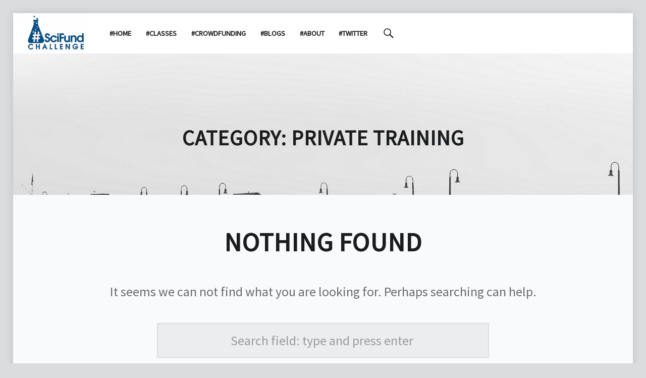

--- FILE ---
content_type: text/html; charset=UTF-8
request_url: https://scifundchallenge.org/testimonial-category/private-training/
body_size: 12748
content:
<!doctype html>
<html class="no-js" lang="en-US">

<head>

<title>private training &#8211; #SciFund Challenge</title>
<meta name='robots' content='max-image-preview:large' />
<meta charset="UTF-8" />
<meta name="viewport" content="width=device-width, initial-scale=1, maximum-scale=1" />
<link rel="profile" href="http://gmpg.org/xfn/11" />
<link rel="pingback" href="https://scifundchallenge.org/xmlrpc.php" />
<link rel='dns-prefetch' href='//fonts.googleapis.com' />
<link rel="alternate" type="application/rss+xml" title="#SciFund Challenge &raquo; Feed" href="https://scifundchallenge.org/feed/" />
<link rel="alternate" type="application/rss+xml" title="#SciFund Challenge &raquo; Comments Feed" href="https://scifundchallenge.org/comments/feed/" />
<link rel="alternate" type="application/rss+xml" title="#SciFund Challenge &raquo; private training Category Feed" href="https://scifundchallenge.org/testimonial-category/private-training/feed/" />
<style id='wp-img-auto-sizes-contain-inline-css' type='text/css'>
img:is([sizes=auto i],[sizes^="auto," i]){contain-intrinsic-size:3000px 1500px}
/*# sourceURL=wp-img-auto-sizes-contain-inline-css */
</style>
<style id='wp-emoji-styles-inline-css' type='text/css'>

	img.wp-smiley, img.emoji {
		display: inline !important;
		border: none !important;
		box-shadow: none !important;
		height: 1em !important;
		width: 1em !important;
		margin: 0 0.07em !important;
		vertical-align: -0.1em !important;
		background: none !important;
		padding: 0 !important;
	}
/*# sourceURL=wp-emoji-styles-inline-css */
</style>
<style id='wp-block-library-inline-css' type='text/css'>
:root{--wp-block-synced-color:#7a00df;--wp-block-synced-color--rgb:122,0,223;--wp-bound-block-color:var(--wp-block-synced-color);--wp-editor-canvas-background:#ddd;--wp-admin-theme-color:#007cba;--wp-admin-theme-color--rgb:0,124,186;--wp-admin-theme-color-darker-10:#006ba1;--wp-admin-theme-color-darker-10--rgb:0,107,160.5;--wp-admin-theme-color-darker-20:#005a87;--wp-admin-theme-color-darker-20--rgb:0,90,135;--wp-admin-border-width-focus:2px}@media (min-resolution:192dpi){:root{--wp-admin-border-width-focus:1.5px}}.wp-element-button{cursor:pointer}:root .has-very-light-gray-background-color{background-color:#eee}:root .has-very-dark-gray-background-color{background-color:#313131}:root .has-very-light-gray-color{color:#eee}:root .has-very-dark-gray-color{color:#313131}:root .has-vivid-green-cyan-to-vivid-cyan-blue-gradient-background{background:linear-gradient(135deg,#00d084,#0693e3)}:root .has-purple-crush-gradient-background{background:linear-gradient(135deg,#34e2e4,#4721fb 50%,#ab1dfe)}:root .has-hazy-dawn-gradient-background{background:linear-gradient(135deg,#faaca8,#dad0ec)}:root .has-subdued-olive-gradient-background{background:linear-gradient(135deg,#fafae1,#67a671)}:root .has-atomic-cream-gradient-background{background:linear-gradient(135deg,#fdd79a,#004a59)}:root .has-nightshade-gradient-background{background:linear-gradient(135deg,#330968,#31cdcf)}:root .has-midnight-gradient-background{background:linear-gradient(135deg,#020381,#2874fc)}:root{--wp--preset--font-size--normal:16px;--wp--preset--font-size--huge:42px}.has-regular-font-size{font-size:1em}.has-larger-font-size{font-size:2.625em}.has-normal-font-size{font-size:var(--wp--preset--font-size--normal)}.has-huge-font-size{font-size:var(--wp--preset--font-size--huge)}.has-text-align-center{text-align:center}.has-text-align-left{text-align:left}.has-text-align-right{text-align:right}.has-fit-text{white-space:nowrap!important}#end-resizable-editor-section{display:none}.aligncenter{clear:both}.items-justified-left{justify-content:flex-start}.items-justified-center{justify-content:center}.items-justified-right{justify-content:flex-end}.items-justified-space-between{justify-content:space-between}.screen-reader-text{border:0;clip-path:inset(50%);height:1px;margin:-1px;overflow:hidden;padding:0;position:absolute;width:1px;word-wrap:normal!important}.screen-reader-text:focus{background-color:#ddd;clip-path:none;color:#444;display:block;font-size:1em;height:auto;left:5px;line-height:normal;padding:15px 23px 14px;text-decoration:none;top:5px;width:auto;z-index:100000}html :where(.has-border-color){border-style:solid}html :where([style*=border-top-color]){border-top-style:solid}html :where([style*=border-right-color]){border-right-style:solid}html :where([style*=border-bottom-color]){border-bottom-style:solid}html :where([style*=border-left-color]){border-left-style:solid}html :where([style*=border-width]){border-style:solid}html :where([style*=border-top-width]){border-top-style:solid}html :where([style*=border-right-width]){border-right-style:solid}html :where([style*=border-bottom-width]){border-bottom-style:solid}html :where([style*=border-left-width]){border-left-style:solid}html :where(img[class*=wp-image-]){height:auto;max-width:100%}:where(figure){margin:0 0 1em}html :where(.is-position-sticky){--wp-admin--admin-bar--position-offset:var(--wp-admin--admin-bar--height,0px)}@media screen and (max-width:600px){html :where(.is-position-sticky){--wp-admin--admin-bar--position-offset:0px}}
.has-text-align-justify{text-align:justify;}

/*# sourceURL=wp-block-library-inline-css */
</style><style id='global-styles-inline-css' type='text/css'>
:root{--wp--preset--aspect-ratio--square: 1;--wp--preset--aspect-ratio--4-3: 4/3;--wp--preset--aspect-ratio--3-4: 3/4;--wp--preset--aspect-ratio--3-2: 3/2;--wp--preset--aspect-ratio--2-3: 2/3;--wp--preset--aspect-ratio--16-9: 16/9;--wp--preset--aspect-ratio--9-16: 9/16;--wp--preset--color--black: #000000;--wp--preset--color--cyan-bluish-gray: #abb8c3;--wp--preset--color--white: #ffffff;--wp--preset--color--pale-pink: #f78da7;--wp--preset--color--vivid-red: #cf2e2e;--wp--preset--color--luminous-vivid-orange: #ff6900;--wp--preset--color--luminous-vivid-amber: #fcb900;--wp--preset--color--light-green-cyan: #7bdcb5;--wp--preset--color--vivid-green-cyan: #00d084;--wp--preset--color--pale-cyan-blue: #8ed1fc;--wp--preset--color--vivid-cyan-blue: #0693e3;--wp--preset--color--vivid-purple: #9b51e0;--wp--preset--gradient--vivid-cyan-blue-to-vivid-purple: linear-gradient(135deg,rgb(6,147,227) 0%,rgb(155,81,224) 100%);--wp--preset--gradient--light-green-cyan-to-vivid-green-cyan: linear-gradient(135deg,rgb(122,220,180) 0%,rgb(0,208,130) 100%);--wp--preset--gradient--luminous-vivid-amber-to-luminous-vivid-orange: linear-gradient(135deg,rgb(252,185,0) 0%,rgb(255,105,0) 100%);--wp--preset--gradient--luminous-vivid-orange-to-vivid-red: linear-gradient(135deg,rgb(255,105,0) 0%,rgb(207,46,46) 100%);--wp--preset--gradient--very-light-gray-to-cyan-bluish-gray: linear-gradient(135deg,rgb(238,238,238) 0%,rgb(169,184,195) 100%);--wp--preset--gradient--cool-to-warm-spectrum: linear-gradient(135deg,rgb(74,234,220) 0%,rgb(151,120,209) 20%,rgb(207,42,186) 40%,rgb(238,44,130) 60%,rgb(251,105,98) 80%,rgb(254,248,76) 100%);--wp--preset--gradient--blush-light-purple: linear-gradient(135deg,rgb(255,206,236) 0%,rgb(152,150,240) 100%);--wp--preset--gradient--blush-bordeaux: linear-gradient(135deg,rgb(254,205,165) 0%,rgb(254,45,45) 50%,rgb(107,0,62) 100%);--wp--preset--gradient--luminous-dusk: linear-gradient(135deg,rgb(255,203,112) 0%,rgb(199,81,192) 50%,rgb(65,88,208) 100%);--wp--preset--gradient--pale-ocean: linear-gradient(135deg,rgb(255,245,203) 0%,rgb(182,227,212) 50%,rgb(51,167,181) 100%);--wp--preset--gradient--electric-grass: linear-gradient(135deg,rgb(202,248,128) 0%,rgb(113,206,126) 100%);--wp--preset--gradient--midnight: linear-gradient(135deg,rgb(2,3,129) 0%,rgb(40,116,252) 100%);--wp--preset--font-size--small: 13px;--wp--preset--font-size--medium: 20px;--wp--preset--font-size--large: 36px;--wp--preset--font-size--x-large: 42px;--wp--preset--spacing--20: 0.44rem;--wp--preset--spacing--30: 0.67rem;--wp--preset--spacing--40: 1rem;--wp--preset--spacing--50: 1.5rem;--wp--preset--spacing--60: 2.25rem;--wp--preset--spacing--70: 3.38rem;--wp--preset--spacing--80: 5.06rem;--wp--preset--shadow--natural: 6px 6px 9px rgba(0, 0, 0, 0.2);--wp--preset--shadow--deep: 12px 12px 50px rgba(0, 0, 0, 0.4);--wp--preset--shadow--sharp: 6px 6px 0px rgba(0, 0, 0, 0.2);--wp--preset--shadow--outlined: 6px 6px 0px -3px rgb(255, 255, 255), 6px 6px rgb(0, 0, 0);--wp--preset--shadow--crisp: 6px 6px 0px rgb(0, 0, 0);}:where(.is-layout-flex){gap: 0.5em;}:where(.is-layout-grid){gap: 0.5em;}body .is-layout-flex{display: flex;}.is-layout-flex{flex-wrap: wrap;align-items: center;}.is-layout-flex > :is(*, div){margin: 0;}body .is-layout-grid{display: grid;}.is-layout-grid > :is(*, div){margin: 0;}:where(.wp-block-columns.is-layout-flex){gap: 2em;}:where(.wp-block-columns.is-layout-grid){gap: 2em;}:where(.wp-block-post-template.is-layout-flex){gap: 1.25em;}:where(.wp-block-post-template.is-layout-grid){gap: 1.25em;}.has-black-color{color: var(--wp--preset--color--black) !important;}.has-cyan-bluish-gray-color{color: var(--wp--preset--color--cyan-bluish-gray) !important;}.has-white-color{color: var(--wp--preset--color--white) !important;}.has-pale-pink-color{color: var(--wp--preset--color--pale-pink) !important;}.has-vivid-red-color{color: var(--wp--preset--color--vivid-red) !important;}.has-luminous-vivid-orange-color{color: var(--wp--preset--color--luminous-vivid-orange) !important;}.has-luminous-vivid-amber-color{color: var(--wp--preset--color--luminous-vivid-amber) !important;}.has-light-green-cyan-color{color: var(--wp--preset--color--light-green-cyan) !important;}.has-vivid-green-cyan-color{color: var(--wp--preset--color--vivid-green-cyan) !important;}.has-pale-cyan-blue-color{color: var(--wp--preset--color--pale-cyan-blue) !important;}.has-vivid-cyan-blue-color{color: var(--wp--preset--color--vivid-cyan-blue) !important;}.has-vivid-purple-color{color: var(--wp--preset--color--vivid-purple) !important;}.has-black-background-color{background-color: var(--wp--preset--color--black) !important;}.has-cyan-bluish-gray-background-color{background-color: var(--wp--preset--color--cyan-bluish-gray) !important;}.has-white-background-color{background-color: var(--wp--preset--color--white) !important;}.has-pale-pink-background-color{background-color: var(--wp--preset--color--pale-pink) !important;}.has-vivid-red-background-color{background-color: var(--wp--preset--color--vivid-red) !important;}.has-luminous-vivid-orange-background-color{background-color: var(--wp--preset--color--luminous-vivid-orange) !important;}.has-luminous-vivid-amber-background-color{background-color: var(--wp--preset--color--luminous-vivid-amber) !important;}.has-light-green-cyan-background-color{background-color: var(--wp--preset--color--light-green-cyan) !important;}.has-vivid-green-cyan-background-color{background-color: var(--wp--preset--color--vivid-green-cyan) !important;}.has-pale-cyan-blue-background-color{background-color: var(--wp--preset--color--pale-cyan-blue) !important;}.has-vivid-cyan-blue-background-color{background-color: var(--wp--preset--color--vivid-cyan-blue) !important;}.has-vivid-purple-background-color{background-color: var(--wp--preset--color--vivid-purple) !important;}.has-black-border-color{border-color: var(--wp--preset--color--black) !important;}.has-cyan-bluish-gray-border-color{border-color: var(--wp--preset--color--cyan-bluish-gray) !important;}.has-white-border-color{border-color: var(--wp--preset--color--white) !important;}.has-pale-pink-border-color{border-color: var(--wp--preset--color--pale-pink) !important;}.has-vivid-red-border-color{border-color: var(--wp--preset--color--vivid-red) !important;}.has-luminous-vivid-orange-border-color{border-color: var(--wp--preset--color--luminous-vivid-orange) !important;}.has-luminous-vivid-amber-border-color{border-color: var(--wp--preset--color--luminous-vivid-amber) !important;}.has-light-green-cyan-border-color{border-color: var(--wp--preset--color--light-green-cyan) !important;}.has-vivid-green-cyan-border-color{border-color: var(--wp--preset--color--vivid-green-cyan) !important;}.has-pale-cyan-blue-border-color{border-color: var(--wp--preset--color--pale-cyan-blue) !important;}.has-vivid-cyan-blue-border-color{border-color: var(--wp--preset--color--vivid-cyan-blue) !important;}.has-vivid-purple-border-color{border-color: var(--wp--preset--color--vivid-purple) !important;}.has-vivid-cyan-blue-to-vivid-purple-gradient-background{background: var(--wp--preset--gradient--vivid-cyan-blue-to-vivid-purple) !important;}.has-light-green-cyan-to-vivid-green-cyan-gradient-background{background: var(--wp--preset--gradient--light-green-cyan-to-vivid-green-cyan) !important;}.has-luminous-vivid-amber-to-luminous-vivid-orange-gradient-background{background: var(--wp--preset--gradient--luminous-vivid-amber-to-luminous-vivid-orange) !important;}.has-luminous-vivid-orange-to-vivid-red-gradient-background{background: var(--wp--preset--gradient--luminous-vivid-orange-to-vivid-red) !important;}.has-very-light-gray-to-cyan-bluish-gray-gradient-background{background: var(--wp--preset--gradient--very-light-gray-to-cyan-bluish-gray) !important;}.has-cool-to-warm-spectrum-gradient-background{background: var(--wp--preset--gradient--cool-to-warm-spectrum) !important;}.has-blush-light-purple-gradient-background{background: var(--wp--preset--gradient--blush-light-purple) !important;}.has-blush-bordeaux-gradient-background{background: var(--wp--preset--gradient--blush-bordeaux) !important;}.has-luminous-dusk-gradient-background{background: var(--wp--preset--gradient--luminous-dusk) !important;}.has-pale-ocean-gradient-background{background: var(--wp--preset--gradient--pale-ocean) !important;}.has-electric-grass-gradient-background{background: var(--wp--preset--gradient--electric-grass) !important;}.has-midnight-gradient-background{background: var(--wp--preset--gradient--midnight) !important;}.has-small-font-size{font-size: var(--wp--preset--font-size--small) !important;}.has-medium-font-size{font-size: var(--wp--preset--font-size--medium) !important;}.has-large-font-size{font-size: var(--wp--preset--font-size--large) !important;}.has-x-large-font-size{font-size: var(--wp--preset--font-size--x-large) !important;}
/*# sourceURL=global-styles-inline-css */
</style>

<style id='classic-theme-styles-inline-css' type='text/css'>
/*! This file is auto-generated */
.wp-block-button__link{color:#fff;background-color:#32373c;border-radius:9999px;box-shadow:none;text-decoration:none;padding:calc(.667em + 2px) calc(1.333em + 2px);font-size:1.125em}.wp-block-file__button{background:#32373c;color:#fff;text-decoration:none}
/*# sourceURL=/wp-includes/css/classic-themes.min.css */
</style>
<link rel='stylesheet' id='wm-fonticons-css' href='https://scifundchallenge.org/wp-content/plugins/webman-amplifier/assets/font/fontello.css?ver=1.5.9' type='text/css' media='screen' />
<link rel='stylesheet' id='popup-maker-site-css' href='//scifundchallenge.org/wp-content/uploads/pum/pum-site-styles.css?generated=1621450145&#038;ver=1.16.1' type='text/css' media='all' />
<link rel='stylesheet' id='gforms_reset_css-css' href='https://scifundchallenge.org/wp-content/plugins/gravityforms/legacy/css/formreset.min.css?ver=2.5.1' type='text/css' media='all' />
<link rel='stylesheet' id='gforms_formsmain_css-css' href='https://scifundchallenge.org/wp-content/plugins/gravityforms/legacy/css/formsmain.min.css?ver=2.5.1' type='text/css' media='all' />
<link rel='stylesheet' id='gforms_ready_class_css-css' href='https://scifundchallenge.org/wp-content/plugins/gravityforms/legacy/css/readyclass.min.css?ver=2.5.1' type='text/css' media='all' />
<link rel='stylesheet' id='gforms_browsers_css-css' href='https://scifundchallenge.org/wp-content/plugins/gravityforms/legacy/css/browsers.min.css?ver=2.5.1' type='text/css' media='all' />
<link rel='stylesheet' id='wm-google-fonts-css' href='https://fonts.googleapis.com/css?family=Source+Sans+Pro%3A400%2C300%7CJosefin+Slab%3A400%2C300&#038;subset=latin&#038;ver=1.9.3' type='text/css' media='all' />
<link rel='stylesheet' id='wm-stylesheet-starter-css' href='https://scifundchallenge.org/wp-content/themes/qtron/assets/css/starter.css?ver=1.9.3' type='text/css' media='all' />
<link rel='stylesheet' id='wm-stylesheet-main-css' href='https://scifundchallenge.org/wp-content/themes/qtron/assets/css/main.css?ver=1.9.3' type='text/css' media='all' />
<link rel='stylesheet' id='wm-stylesheet-shortcodes-css' href='https://scifundchallenge.org/wp-content/themes/qtron/assets/css/shortcodes.css?ver=1.9.3' type='text/css' media='all' />
<link rel='stylesheet' id='wm-stylesheet-responsive-css' href='https://scifundchallenge.org/wp-content/themes/qtron/assets/css/responsive.css?ver=1.9.3' type='text/css' media='all' />
<link rel='stylesheet' id='wm-stylesheet-custom-css' href='https://scifundchallenge.org/wp-content/themes/qtron/assets/css/custom.css?ver=1.9.3' type='text/css' media='all' />
<style id='qtron-inline-css' type='text/css'>
/* START CSS variables */
:root { 
 --color-accent: #004f87; --color-navigation-background: #004f87; --color-navigation-text: #ffffff; --color-content-text-alt: #004f87; --color-footer-credits-background: #004f87; --color-footer-credits-text: #ffffff; --color-info-background: #004f87; --color-neutral-background: #ffffff; --color-neutral-text: #004f87;
}
/* END CSS variables */
.intro { padding-bottom: 25%; } .intro-inner { background-image: url('https://scifundchallenge.org/wp-content/themes/qtron/assets/images/header.jpg'); }
/*# sourceURL=qtron-inline-css */
</style>
<link rel='stylesheet' id='wm-stylesheet-css' href='https://scifundchallenge.org/wp-content/themes/qtron_scifund/style.css?ver=1.9.3' type='text/css' media='all' />
<link rel='stylesheet' id='wm-stylesheet-print-css' href='https://scifundchallenge.org/wp-content/themes/qtron/assets/css/print.css?ver=1.9.3' type='text/css' media='print' />
<link rel='stylesheet' id='jetpack_css-css' href='https://scifundchallenge.org/wp-content/plugins/jetpack/css/jetpack.css?ver=9.7.3' type='text/css' media='all' />
<script type="text/javascript" src="https://scifundchallenge.org/wp-content/themes/qtron/lib/js/vendor/css-vars-ponyfill/css-vars-ponyfill.min.js?ver=1.16.1" id="css-vars-ponyfill-js"></script>
<script type="text/javascript" id="css-vars-ponyfill-js-after">
/* <![CDATA[ */
window.onload = function() {
	cssVars( {
		onlyVars: true,
		exclude: 'link:not([href^="https://scifundchallenge.org/wp-content/themes"])'
	} );
};
//# sourceURL=css-vars-ponyfill-js-after
/* ]]> */
</script>
<script type="text/javascript" src="https://scifundchallenge.org/wp-includes/js/jquery/jquery.min.js?ver=3.7.1" id="jquery-core-js"></script>
<script type="text/javascript" src="https://scifundchallenge.org/wp-includes/js/jquery/jquery-migrate.min.js?ver=3.4.1" id="jquery-migrate-js"></script>
<script type="text/javascript" defer='defer' src="https://scifundchallenge.org/wp-content/plugins/gravityforms/js/jquery.json.min.js?ver=2.5.1" id="gform_json-js"></script>
<script type="text/javascript" id="gform_gravityforms-js-extra">
/* <![CDATA[ */
var gform_i18n = {"datepicker":{"days":{"monday":"Mon","tuesday":"Tue","wednesday":"Wed","thursday":"Thu","friday":"Fri","saturday":"Sat","sunday":"Sun"},"months":{"january":"January","february":"February","march":"March","april":"April","may":"May","june":"June","july":"July","august":"August","september":"September","october":"October","november":"November","december":"December"}}};
var gf_global = {"gf_currency_config":{"name":"U.S. Dollar","symbol_left":"$","symbol_right":"","symbol_padding":"","thousand_separator":",","decimal_separator":".","decimals":2},"base_url":"https://scifundchallenge.org/wp-content/plugins/gravityforms","number_formats":[],"spinnerUrl":"https://scifundchallenge.org/wp-content/plugins/gravityforms/images/spinner.svg","strings":{"newRowAdded":"New row added.","rowRemoved":"Row removed","formSaved":"The form has been saved.  The content contains the link to return and complete the form."}};
var gf_legacy_multi = {"3":"1"};
var gf_global = {"gf_currency_config":{"name":"U.S. Dollar","symbol_left":"$","symbol_right":"","symbol_padding":"","thousand_separator":",","decimal_separator":".","decimals":2},"base_url":"https://scifundchallenge.org/wp-content/plugins/gravityforms","number_formats":[],"spinnerUrl":"https://scifundchallenge.org/wp-content/plugins/gravityforms/images/spinner.svg","strings":{"newRowAdded":"New row added.","rowRemoved":"Row removed","formSaved":"The form has been saved.  The content contains the link to return and complete the form."}};
var gf_legacy_multi = {"3":"1"};
//# sourceURL=gform_gravityforms-js-extra
/* ]]> */
</script>
<script type="text/javascript" id="gform_gravityforms-js-before">
/* <![CDATA[ */
var gform={hooks:{action:{},filter:{}},addAction:function(o,r,n,t){gform.addHook("action",o,r,n,t)},addFilter:function(o,r,n,t){gform.addHook("filter",o,r,n,t)},doAction:function(o){gform.doHook("action",o,arguments)},applyFilters:function(o){return gform.doHook("filter",o,arguments)},removeAction:function(o,r){gform.removeHook("action",o,r)},removeFilter:function(o,r,n){gform.removeHook("filter",o,r,n)},addHook:function(o,r,n,t,l){null==gform.hooks[o][r]&&(gform.hooks[o][r]=[]);var i=gform.hooks[o][r];null==l&&(l=r+"_"+i.length),null==t&&(t=10),gform.hooks[o][r].push({tag:l,callable:n,priority:t})},doHook:function(o,r,n){if(n=Array.prototype.slice.call(n,1),null!=gform.hooks[o][r]){var t,l=gform.hooks[o][r];l.sort(function(o,r){return o.priority-r.priority});for(var i=0;i<l.length;i++)"function"!=typeof(t=l[i].callable)&&(t=window[t]),"action"==o?t.apply(null,n):n[0]=t.apply(null,n)}if("filter"==o)return n[0]},removeHook:function(o,r,n,t){if(null!=gform.hooks[o][r])for(var l=gform.hooks[o][r],i=l.length-1;0<=i;i--)null!=t&&t!=l[i].tag||null!=n&&n!=l[i].priority||l.splice(i,1)}};
//# sourceURL=gform_gravityforms-js-before
/* ]]> */
</script>
<script type="text/javascript" defer='defer' src="https://scifundchallenge.org/wp-content/plugins/gravityforms/js/gravityforms.min.js?ver=2.5.1" id="gform_gravityforms-js"></script>
<script type="text/javascript" src="https://scifundchallenge.org/wp-includes/js/imagesloaded.min.js?ver=6.9" id="imagesloaded-js"></script>
<link rel="https://api.w.org/" href="https://scifundchallenge.org/wp-json/" /><link rel="EditURI" type="application/rsd+xml" title="RSD" href="https://scifundchallenge.org/xmlrpc.php?rsd" />
<meta name="generator" content="WordPress 6.9" />
<style type='text/css'>img#wpstats{display:none}</style>
		<style type="text/css">.recentcomments a{display:inline !important;padding:0 !important;margin:0 !important;}</style><link rel="icon" href="https://scifundchallenge.org/wp-content/uploads/2016/03/cropped-scifund_logo-1-32x32.png" sizes="32x32" />
<link rel="icon" href="https://scifundchallenge.org/wp-content/uploads/2016/03/cropped-scifund_logo-1-192x192.png" sizes="192x192" />
<link rel="apple-touch-icon" href="https://scifundchallenge.org/wp-content/uploads/2016/03/cropped-scifund_logo-1-180x180.png" />
<meta name="msapplication-TileImage" content="https://scifundchallenge.org/wp-content/uploads/2016/03/cropped-scifund_logo-1-270x270.png" />

</head>


<body id="top" class="archive do-parallax-intro do-sticky-header header-layout-normal is-posts-list not-front-page site-layout- tax-testimonial_category term-113 term-private-training wp-child-theme-qtron_scifund wp-custom-logo wp-theme-qtron">

<div id="page" class="hfeed site">
	<div class="site-inner">


<header id="masthead" class="site-header normal"><div class="inner-wrapper clearfix">

<div class="site-branding"><h2 class="screen-reader-text">private training &#8211; #SciFund Challenge</h2><a id="site-title" class="site-title logo type-img" href="https://scifundchallenge.org/" title="#SciFund Challenge | Closing the gap between science and society" rel="home"><img width="390" height="240" src="https://scifundchallenge.org/wp-content/uploads/2023/04/scifund-trademark.png" class="" alt="#SciFund Challenge logo" title="#SciFund Challenge | Closing the gap between science and society" decoding="async" /><span class="screen-reader-text">#SciFund Challenge</span></a><div class="site-description">Closing the gap between science and society</div></div>
<nav id="site-navigation" class="main-navigation">
	<span class="screen-reader-text">#SciFund Challenge site navigation</span>
	<a class="skip-link screen-reader-text" href="#content">Skip to content</a>	<div class="main-navigation-inner">
		<div class="menu"><ul><li id="menu-item-6636" class="menu-item menu-item-type-post_type menu-item-object-page menu-item-home menu-item-6636"><a href="https://scifundchallenge.org/">#Home</a></li>
<li id="menu-item-7684" class="menu-item menu-item-type-post_type menu-item-object-page menu-item-7684"><a href="https://scifundchallenge.org/scifund-classes/">#Classes</a></li>
<li id="menu-item-8286" class="menu-item menu-item-type-post_type menu-item-object-page menu-item-8286"><a href="https://scifundchallenge.org/crowdfunding/">#Crowdfunding</a></li>
<li id="menu-item-6646" class="menu-item menu-item-type-post_type menu-item-object-page menu-item-6646"><a href="https://scifundchallenge.org/united/">#Blogs</a></li>
<li id="menu-item-8321" class="menu-item menu-item-type-post_type menu-item-object-page menu-item-8321"><a href="https://scifundchallenge.org/about/">#About</a></li>
<li id="menu-item-8475" class="menu-item menu-item-type-custom menu-item-object-custom menu-item-8475"><a href="https://twitter.com/scifund">#Twitter</a></li>
</ul></div>		<div id="nav-search-form" class="nav-search-form">
			<a href="#" id="search-toggle" class="search-toggle">
				<span class="screen-reader-text">
					Search				</span>
			</a>
			
<form method="get" class="form-search" action="https://scifundchallenge.org/">
	<label for="search-field" class="screen-reader-text">Search</label>
	<input type="search" value="" placeholder="Search field: type and press enter" name="s" class="search-field" id="search-field" />
</form>
		</div>
	</div>
	<button id="menu-toggle" class="menu-toggle" aria-controls="site-navigation" aria-expanded="false">
		Menu	</button>
</nav>


</div></header>

<header class="page-header intro-container"><div class="intro" id="intro"><div class="intro-inner"><div class="intro-title parallax-multiply"><h1 class="page-title">Category: <span>private training</span></h1><div class="taxonomy-description"></div></div></div></div></header>

<div id="content" class="site-content">
	<div id="primary" class="content-area">
		<main id="main" class="site-main clearfix">


	<section class="archives-listing">

		
<section class="no-results not-found">

	<header class="page-header">

		<h1 class="page-title">Nothing Found</h1>

	</header>

	
		<p>It seems we can not find what you are looking for. Perhaps searching can help.</p>

		
<form method="get" class="form-search" action="https://scifundchallenge.org/">
	<label for="search-field" class="screen-reader-text">Search</label>
	<input type="search" value="" placeholder="Search field: type and press enter" name="s" class="search-field" id="search-field" />
</form>

	
</section>

	</section>

	

		</main><!-- /#main -->
	</div><!-- /#primary -->
</div><!-- /#content -->



<footer id="colophon" class="site-footer">

<div class="site-footer-area footer-area-site-info"><div class="site-footer-area-inner clearfix"><div class="site-info">© 2023  <a href="http://scifundchallenge.org/">#Scifund Challenge</a>. Bringing scientists together to build a more science engaged world.  <a href="#top">Back to top ↑</a></div></div></div>

</footer>


	</div><!-- /.site-inner -->
</div><!-- /#page -->

<script type="speculationrules">
{"prefetch":[{"source":"document","where":{"and":[{"href_matches":"/*"},{"not":{"href_matches":["/wp-*.php","/wp-admin/*","/wp-content/uploads/*","/wp-content/*","/wp-content/plugins/*","/wp-content/themes/qtron_scifund/*","/wp-content/themes/qtron/*","/*\\?(.+)"]}},{"not":{"selector_matches":"a[rel~=\"nofollow\"]"}},{"not":{"selector_matches":".no-prefetch, .no-prefetch a"}}]},"eagerness":"conservative"}]}
</script>
<div id="pum-8802" class="pum pum-overlay pum-theme-6651 pum-theme-default-theme popmake-overlay click_open" data-popmake="{&quot;id&quot;:8802,&quot;slug&quot;:&quot;deleteme&quot;,&quot;theme_id&quot;:6651,&quot;cookies&quot;:[{&quot;event&quot;:&quot;on_popup_close&quot;,&quot;settings&quot;:{&quot;name&quot;:&quot;pum-8802&quot;,&quot;time&quot;:&quot;1 month&quot;,&quot;session&quot;:false,&quot;path&quot;:&quot;1&quot;,&quot;key&quot;:&quot;&quot;}}],&quot;triggers&quot;:[{&quot;type&quot;:&quot;click_open&quot;,&quot;settings&quot;:{&quot;extra_selectors&quot;:&quot;&quot;,&quot;cookie_name&quot;:[&quot;pum-8802&quot;]}}],&quot;mobile_disabled&quot;:null,&quot;tablet_disabled&quot;:null,&quot;meta&quot;:{&quot;display&quot;:{&quot;stackable&quot;:false,&quot;overlay_disabled&quot;:false,&quot;scrollable_content&quot;:false,&quot;disable_reposition&quot;:false,&quot;size&quot;:&quot;medium&quot;,&quot;responsive_min_width&quot;:&quot;0%&quot;,&quot;responsive_min_width_unit&quot;:false,&quot;responsive_max_width&quot;:&quot;100%&quot;,&quot;responsive_max_width_unit&quot;:false,&quot;custom_width&quot;:&quot;640px&quot;,&quot;custom_width_unit&quot;:false,&quot;custom_height&quot;:&quot;380px&quot;,&quot;custom_height_unit&quot;:false,&quot;custom_height_auto&quot;:false,&quot;location&quot;:&quot;center top&quot;,&quot;position_from_trigger&quot;:false,&quot;position_top&quot;:&quot;100&quot;,&quot;position_left&quot;:&quot;0&quot;,&quot;position_bottom&quot;:&quot;0&quot;,&quot;position_right&quot;:&quot;0&quot;,&quot;position_fixed&quot;:false,&quot;animation_type&quot;:&quot;fade&quot;,&quot;animation_speed&quot;:&quot;350&quot;,&quot;animation_origin&quot;:&quot;center top&quot;,&quot;overlay_zindex&quot;:false,&quot;zindex&quot;:&quot;1999999999&quot;},&quot;close&quot;:{&quot;text&quot;:&quot;&quot;,&quot;button_delay&quot;:&quot;0&quot;,&quot;overlay_click&quot;:false,&quot;esc_press&quot;:false,&quot;f4_press&quot;:false},&quot;click_open&quot;:[]}}" role="dialog" aria-hidden="true" aria-labelledby="pum_popup_title_8802">

	<div id="popmake-8802" class="pum-container popmake theme-6651 pum-responsive pum-responsive-medium responsive size-medium">

				

				            <div id="pum_popup_title_8802" class="pum-title popmake-title">
				tempo			</div>
		

		

				<div class="pum-content popmake-content">
			<p>This is test</p>
		</div>


				

				            <button type="button" class="pum-close popmake-close" aria-label="Close">
			CLOSE            </button>
		
	</div>

</div>
<div id="pum-8621" class="pum pum-overlay pum-theme-6651 pum-theme-default-theme popmake-overlay click_open" data-popmake="{&quot;id&quot;:8621,&quot;slug&quot;:&quot;facebook_class&quot;,&quot;theme_id&quot;:6651,&quot;cookies&quot;:[],&quot;triggers&quot;:[{&quot;type&quot;:&quot;click_open&quot;,&quot;settings&quot;:{&quot;extra_selectors&quot;:&quot;&quot;,&quot;cookie_name&quot;:null}}],&quot;mobile_disabled&quot;:null,&quot;tablet_disabled&quot;:null,&quot;meta&quot;:{&quot;display&quot;:{&quot;stackable&quot;:false,&quot;overlay_disabled&quot;:false,&quot;scrollable_content&quot;:false,&quot;disable_reposition&quot;:false,&quot;size&quot;:&quot;medium&quot;,&quot;responsive_min_width&quot;:&quot;0%&quot;,&quot;responsive_min_width_unit&quot;:false,&quot;responsive_max_width&quot;:&quot;100%&quot;,&quot;responsive_max_width_unit&quot;:false,&quot;custom_width&quot;:&quot;640px&quot;,&quot;custom_width_unit&quot;:false,&quot;custom_height&quot;:&quot;380px&quot;,&quot;custom_height_unit&quot;:false,&quot;custom_height_auto&quot;:false,&quot;location&quot;:&quot;center top&quot;,&quot;position_from_trigger&quot;:false,&quot;position_top&quot;:&quot;100&quot;,&quot;position_left&quot;:&quot;0&quot;,&quot;position_bottom&quot;:&quot;0&quot;,&quot;position_right&quot;:&quot;0&quot;,&quot;position_fixed&quot;:false,&quot;animation_type&quot;:&quot;fade&quot;,&quot;animation_speed&quot;:&quot;350&quot;,&quot;animation_origin&quot;:&quot;center top&quot;,&quot;overlay_zindex&quot;:false,&quot;zindex&quot;:&quot;1999999999&quot;},&quot;close&quot;:{&quot;text&quot;:&quot;&quot;,&quot;button_delay&quot;:&quot;0&quot;,&quot;overlay_click&quot;:false,&quot;esc_press&quot;:false,&quot;f4_press&quot;:false},&quot;click_open&quot;:[]}}" role="dialog" aria-hidden="true" >

	<div id="popmake-8621" class="pum-container popmake theme-6651 pum-responsive pum-responsive-medium responsive size-medium">

				

				

		

				<div class="pum-content popmake-content">
			<h2><span style="color: #000000;">1: CREATE A FACEBOOK ACCOUNT</span></h2>
<p><span style="color: #000000;">Go to <a href="https://www.facebook.com/">Facebook</a> and fill out the “Create a New Account” section. You can change everything later, so feel free to be honest about your name and everything else and if you want to change the account to represent an organization later, you can. Once you’ve submitted that information, you’ll have to verify your identity by entering a code sent from Facebook to your email address or phone. Following the code verification, Facebook will walk you through how to set up your profile. You will definitely want a profile picture (which you can change later), but finding people you know is optional at this point, as is touring privacy settings. Either of these activities can be done later, once your account is set up. I’d recommend taking the privacy tour, though, because it’s only 4 short screens to look through and the first screen is especially useful- it shows you how to set viewing privileges for every post you will make.</span></p>
<p><span style="color: #000000;">And that’s it- you’re ready to go!</span></p>
<figure id="attachment_8623" aria-describedby="caption-attachment-8623" style="width: 596px" class="wp-caption aligncenter"><a href="https://scifundchallenge.org/wp-content/uploads/2019/10/FB-getting-started_1.png"><img fetchpriority="high" decoding="async" class="size-full wp-image-8623" src="https://scifundchallenge.org/wp-content/uploads/2019/10/FB-getting-started_1.png" alt="" width="596" height="377" /></a><figcaption id="caption-attachment-8623" class="wp-caption-text">Facebook’s frontpage, viewed from a computer’s internet browser.</figcaption></figure>
<h2><span style="color: #000000;">2. SEND US YOUR USERNAME</span></h2>
<p><span style="color: #000000;">A. Computer view: click on your profile picture and your first name at the very top of the screen (the red box in the image below). Then read the address bar in your browser, which should say something like “facebook.com/username”. Please send us the “username” part of that address.</span></p>
<figure id="attachment_8628" aria-describedby="caption-attachment-8628" style="width: 657px" class="wp-caption aligncenter"><a href="https://scifundchallenge.org/wp-content/uploads/2019/10/FB-getting-started_6a.png"><img decoding="async" class="wp-image-8628 size-medium" src="https://scifundchallenge.org/wp-content/uploads/2019/10/FB-getting-started_6a-e1572377020345-657x86.png" alt="" width="657" height="86" srcset="https://scifundchallenge.org/wp-content/uploads/2019/10/FB-getting-started_6a-e1572377020345-657x86.png 657w, https://scifundchallenge.org/wp-content/uploads/2019/10/FB-getting-started_6a-e1572377020345-768x101.png 768w, https://scifundchallenge.org/wp-content/uploads/2019/10/FB-getting-started_6a-e1572377020345.png 836w" sizes="(max-width: 657px) 100vw, 657px" /></a><figcaption id="caption-attachment-8628" class="wp-caption-text">The top of the Facebook profile page for Virginia Schutte, viewed from a computer’s internet browser. There is a red box around the profile icon, which can be used to return to the profile at any time.</figcaption></figure>
<p><span style="color: #000000;">B. Mobile view: Your username is currently unavailable to view from a mobile device, so head on over to a computer.</span></p>
		</div>


				

				            <button type="button" class="pum-close popmake-close" aria-label="Close">
			CLOSE            </button>
		
	</div>

</div>
<div id="pum-7655" class="pum pum-overlay pum-theme-6651 pum-theme-default-theme popmake-overlay click_open" data-popmake="{&quot;id&quot;:7655,&quot;slug&quot;:&quot;popmake-first-popup&quot;,&quot;theme_id&quot;:6651,&quot;cookies&quot;:[],&quot;triggers&quot;:[{&quot;type&quot;:&quot;click_open&quot;,&quot;settings&quot;:{&quot;extra_selectors&quot;:&quot;&quot;,&quot;cookie_name&quot;:null}}],&quot;mobile_disabled&quot;:null,&quot;tablet_disabled&quot;:null,&quot;meta&quot;:{&quot;display&quot;:{&quot;stackable&quot;:false,&quot;overlay_disabled&quot;:false,&quot;scrollable_content&quot;:false,&quot;disable_reposition&quot;:false,&quot;size&quot;:&quot;medium&quot;,&quot;responsive_min_width&quot;:&quot;0%&quot;,&quot;responsive_min_width_unit&quot;:false,&quot;responsive_max_width&quot;:&quot;100%&quot;,&quot;responsive_max_width_unit&quot;:false,&quot;custom_width&quot;:&quot;640px&quot;,&quot;custom_width_unit&quot;:false,&quot;custom_height&quot;:&quot;380px&quot;,&quot;custom_height_unit&quot;:false,&quot;custom_height_auto&quot;:false,&quot;location&quot;:&quot;center top&quot;,&quot;position_from_trigger&quot;:false,&quot;position_top&quot;:&quot;100&quot;,&quot;position_left&quot;:&quot;0&quot;,&quot;position_bottom&quot;:&quot;0&quot;,&quot;position_right&quot;:&quot;0&quot;,&quot;position_fixed&quot;:false,&quot;animation_type&quot;:&quot;fade&quot;,&quot;animation_speed&quot;:&quot;350&quot;,&quot;animation_origin&quot;:&quot;center top&quot;,&quot;overlay_zindex&quot;:false,&quot;zindex&quot;:&quot;1999999999&quot;},&quot;close&quot;:{&quot;text&quot;:&quot;&quot;,&quot;button_delay&quot;:&quot;0&quot;,&quot;overlay_click&quot;:false,&quot;esc_press&quot;:false,&quot;f4_press&quot;:false},&quot;click_open&quot;:[]}}" role="dialog" aria-hidden="true" aria-labelledby="pum_popup_title_7655">

	<div id="popmake-7655" class="pum-container popmake theme-6651 pum-responsive pum-responsive-medium responsive size-medium">

				

				            <div id="pum_popup_title_7655" class="pum-title popmake-title">
				Sign up for our mailing list!			</div>
		

		

				<div class="pum-content popmake-content">
			<p><strong>The two kinds of email that we send.</strong></p>
<ul>
<li>Announcements about upcoming events: mostly about our upcoming classes (sent out every 1-2 months).</li>
<li>SciFund Solutions: 1-minute communication tips for scientists (sent out every 1-2 weeks).</li>
</ul>

                <div class='gf_browser_chrome gform_wrapper gform_legacy_markup_wrapper' id='gform_wrapper_3' ><form method='post' enctype='multipart/form-data'  id='gform_3'  action='/testimonial-category/private-training/' novalidate> 
 <input type='hidden' class='gforms-pum' value='{"closepopup":false,"closedelay":0,"openpopup":false,"openpopup_id":0}' />
                        <div class='gform_body gform-body'><ul id='gform_fields_3' class='gform_fields top_label form_sublabel_below description_below'><li id="field_3_1" class="gfield gfield_contains_required field_sublabel_below field_description_below gfield_visibility_visible" ><label class='gfield_label gfield_label_before_complex'  >Name<span class="gfield_required"><span class="gfield_required gfield_required_asterisk">*</span></span></label><div class='ginput_complex ginput_container no_prefix has_first_name no_middle_name has_last_name no_suffix gf_name_has_2 ginput_container_name' id='input_3_1'>
                            
                            <span id='input_3_1_3_container' class='name_first' >
                                                    <input type='text' name='input_1.3' id='input_3_1_3' value='' aria-label='First name'   aria-required='true'     />
                                                    <label for='input_3_1_3' >First</label>
                                                </span>
                            
                            <span id='input_3_1_6_container' class='name_last' >
                                                    <input type='text' name='input_1.6' id='input_3_1_6' value='' aria-label='Last name'   aria-required='true'     />
                                                    <label for='input_3_1_6' >Last</label>
                                                </span>
                            
                        </div></li><li id="field_3_2" class="gfield gfield_contains_required field_sublabel_below field_description_below gfield_visibility_visible" ><label class='gfield_label' for='input_3_2' >Email Address<span class="gfield_required"><span class="gfield_required gfield_required_asterisk">*</span></span></label><div class='ginput_container ginput_container_email'>
                            <input name='input_2' id='input_3_2' type='email' value='' class='medium'    aria-required="true" aria-invalid="false"  />
                        </div></li><li id="field_3_4" class="gfield gfield_contains_required field_sublabel_below field_description_below gfield_visibility_visible" ><label class='gfield_label'  >Emails that you want to receive<span class="gfield_required"><span class="gfield_required gfield_required_asterisk">*</span></span></label><div class='ginput_container ginput_container_radio'><ul class='gfield_radio' id='input_3_4'>
			<li class='gchoice gchoice_3_4_0'>
				<input name='input_4' type='radio' value='ONLY announcements'  id='choice_3_4_0'    />
				<label for='choice_3_4_0' id='label_3_4_0'>ONLY announcements</label>
			</li>
			<li class='gchoice gchoice_3_4_1'>
				<input name='input_4' type='radio' value='ONLY SciFund Solutions'  id='choice_3_4_1'    />
				<label for='choice_3_4_1' id='label_3_4_1'>ONLY SciFund Solutions</label>
			</li>
			<li class='gchoice gchoice_3_4_2'>
				<input name='input_4' type='radio' value='BOTH announcements and SciFund Solutions'  id='choice_3_4_2'    />
				<label for='choice_3_4_2' id='label_3_4_2'>BOTH announcements and SciFund Solutions</label>
			</li></ul></div></li></ul></div>
        <div class='gform_footer top_label'> <input type='submit' id='gform_submit_button_3' class='gform_button button' value='Submit'  onclick='if(window["gf_submitting_3"]){return false;}  if( !jQuery("#gform_3")[0].checkValidity || jQuery("#gform_3")[0].checkValidity()){window["gf_submitting_3"]=true;}  ' onkeypress='if( event.keyCode == 13 ){ if(window["gf_submitting_3"]){return false;} if( !jQuery("#gform_3")[0].checkValidity || jQuery("#gform_3")[0].checkValidity()){window["gf_submitting_3"]=true;}  jQuery("#gform_3").trigger("submit",[true]); }' /> 
            <input type='hidden' class='gform_hidden' name='is_submit_3' value='1' />
            <input type='hidden' class='gform_hidden' name='gform_submit' value='3' />
            
            <input type='hidden' class='gform_hidden' name='gform_unique_id' value='' />
            <input type='hidden' class='gform_hidden' name='state_3' value='WyJbXSIsImEwYjdkY2Q5NGVlZDBlNDVkMTkyYzZiN2UyMWZhZDlmIl0=' />
            <input type='hidden' class='gform_hidden' name='gform_target_page_number_3' id='gform_target_page_number_3' value='0' />
            <input type='hidden' class='gform_hidden' name='gform_source_page_number_3' id='gform_source_page_number_3' value='1' />
            <input type='hidden' name='gform_field_values' value='' />
            
        </div>
                        </form>
                        </div>
		</div>


				

				            <button type="button" class="pum-close popmake-close" aria-label="Close">
			CLOSE            </button>
		
	</div>

</div>
<div id="pum-8337" class="pum pum-overlay pum-theme-6651 pum-theme-default-theme popmake-overlay click_open" data-popmake="{&quot;id&quot;:8337,&quot;slug&quot;:&quot;popmake-blogindex&quot;,&quot;theme_id&quot;:6651,&quot;cookies&quot;:[],&quot;triggers&quot;:[{&quot;type&quot;:&quot;click_open&quot;,&quot;settings&quot;:{&quot;extra_selectors&quot;:&quot;&quot;,&quot;cookie_name&quot;:null}}],&quot;mobile_disabled&quot;:null,&quot;tablet_disabled&quot;:null,&quot;meta&quot;:{&quot;display&quot;:{&quot;stackable&quot;:false,&quot;overlay_disabled&quot;:false,&quot;scrollable_content&quot;:false,&quot;disable_reposition&quot;:false,&quot;size&quot;:&quot;medium&quot;,&quot;responsive_min_width&quot;:&quot;0%&quot;,&quot;responsive_min_width_unit&quot;:false,&quot;responsive_max_width&quot;:&quot;100%&quot;,&quot;responsive_max_width_unit&quot;:false,&quot;custom_width&quot;:&quot;640px&quot;,&quot;custom_width_unit&quot;:false,&quot;custom_height&quot;:&quot;380px&quot;,&quot;custom_height_unit&quot;:false,&quot;custom_height_auto&quot;:false,&quot;location&quot;:&quot;center top&quot;,&quot;position_from_trigger&quot;:false,&quot;position_top&quot;:&quot;100&quot;,&quot;position_left&quot;:&quot;0&quot;,&quot;position_bottom&quot;:&quot;0&quot;,&quot;position_right&quot;:&quot;0&quot;,&quot;position_fixed&quot;:false,&quot;animation_type&quot;:&quot;fade&quot;,&quot;animation_speed&quot;:&quot;350&quot;,&quot;animation_origin&quot;:&quot;center top&quot;,&quot;overlay_zindex&quot;:false,&quot;zindex&quot;:&quot;1999999999&quot;},&quot;close&quot;:{&quot;text&quot;:&quot;&quot;,&quot;button_delay&quot;:&quot;0&quot;,&quot;overlay_click&quot;:false,&quot;esc_press&quot;:false,&quot;f4_press&quot;:false},&quot;click_open&quot;:[]}}" role="dialog" aria-hidden="true" >

	<div id="popmake-8337" class="pum-container popmake theme-6651 pum-responsive pum-responsive-medium responsive size-medium">

				

				

		

				<div class="pum-content popmake-content">
			
		</div>


				

				            <button type="button" class="pum-close popmake-close" aria-label="Close">
			CLOSE            </button>
		
	</div>

</div>
<script type="text/javascript" src="https://scifundchallenge.org/wp-includes/js/jquery/ui/core.min.js?ver=1.13.3" id="jquery-ui-core-js"></script>
<script type="text/javascript" id="popup-maker-site-js-extra">
/* <![CDATA[ */
var pum_vars = {"version":"1.16.1","pm_dir_url":"https://scifundchallenge.org/wp-content/plugins/popup-maker/","ajaxurl":"https://scifundchallenge.org/wp-admin/admin-ajax.php","restapi":"https://scifundchallenge.org/wp-json/pum/v1","rest_nonce":null,"default_theme":"6651","debug_mode":"","disable_tracking":"","home_url":"/","message_position":"top","core_sub_forms_enabled":"1","popups":[],"analytics_route":"analytics","analytics_api":"https://scifundchallenge.org/wp-json/pum/v1"};
var pum_sub_vars = {"ajaxurl":"https://scifundchallenge.org/wp-admin/admin-ajax.php","message_position":"top"};
var pum_popups = {"pum-8802":{"triggers":[{"type":"click_open","settings":{"extra_selectors":"","cookie_name":["pum-8802"]}}],"cookies":[{"event":"on_popup_close","settings":{"name":"pum-8802","time":"1 month","session":false,"path":"1","key":""}}],"disable_on_mobile":false,"disable_on_tablet":false,"atc_promotion":null,"explain":null,"type_section":null,"theme_id":"6651","size":"medium","responsive_min_width":"0%","responsive_max_width":"100%","custom_width":"640px","custom_height_auto":false,"custom_height":"380px","scrollable_content":false,"animation_type":"fade","animation_speed":"350","animation_origin":"center top","open_sound":"none","custom_sound":"","location":"center top","position_top":"100","position_bottom":"0","position_left":"0","position_right":"0","position_from_trigger":false,"position_fixed":false,"overlay_disabled":false,"stackable":false,"disable_reposition":false,"zindex":"1999999999","close_button_delay":"0","fi_promotion":null,"close_on_form_submission":false,"close_on_form_submission_delay":"0","close_on_overlay_click":false,"close_on_esc_press":false,"close_on_f4_press":false,"disable_form_reopen":false,"disable_accessibility":false,"theme_slug":"default-theme","id":8802,"slug":"deleteme"},"pum-8621":{"triggers":[],"cookies":[],"disable_on_mobile":false,"disable_on_tablet":false,"atc_promotion":null,"explain":null,"type_section":null,"theme_id":"6651","size":"medium","responsive_min_width":"0%","responsive_max_width":"100%","custom_width":"640px","custom_height_auto":false,"custom_height":"380px","scrollable_content":false,"animation_type":"fade","animation_speed":"350","animation_origin":"center top","open_sound":"none","custom_sound":"","location":"center top","position_top":"100","position_bottom":"0","position_left":"0","position_right":"0","position_from_trigger":false,"position_fixed":false,"overlay_disabled":false,"stackable":false,"disable_reposition":false,"zindex":"1999999999","close_button_delay":"0","fi_promotion":null,"close_on_form_submission":false,"close_on_form_submission_delay":0,"close_on_overlay_click":false,"close_on_esc_press":false,"close_on_f4_press":false,"disable_form_reopen":false,"disable_accessibility":false,"theme_slug":"default-theme","id":8621,"slug":"facebook_class"},"pum-7655":{"triggers":[],"cookies":[],"disable_on_mobile":false,"disable_on_tablet":false,"atc_promotion":null,"explain":null,"type_section":null,"theme_id":"6651","size":"medium","responsive_min_width":"0%","responsive_max_width":"100%","custom_width":"640px","custom_height_auto":false,"custom_height":"380px","scrollable_content":false,"animation_type":"fade","animation_speed":"350","animation_origin":"center top","open_sound":"none","custom_sound":"","location":"center top","position_top":"100","position_bottom":"0","position_left":"0","position_right":"0","position_from_trigger":false,"position_fixed":false,"overlay_disabled":false,"stackable":false,"disable_reposition":false,"zindex":"1999999999","close_button_delay":"0","fi_promotion":null,"close_on_form_submission":false,"close_on_form_submission_delay":0,"close_on_overlay_click":false,"close_on_esc_press":false,"close_on_f4_press":false,"disable_form_reopen":false,"disable_accessibility":false,"theme_slug":"default-theme","id":7655,"slug":"popmake-first-popup"},"pum-8337":{"triggers":[],"cookies":[],"disable_on_mobile":false,"disable_on_tablet":false,"atc_promotion":null,"explain":null,"type_section":null,"theme_id":"6651","size":"medium","responsive_min_width":"0%","responsive_max_width":"100%","custom_width":"640px","custom_height_auto":false,"custom_height":"380px","scrollable_content":false,"animation_type":"fade","animation_speed":"350","animation_origin":"center top","open_sound":"none","custom_sound":"","location":"center top","position_top":"100","position_bottom":"0","position_left":"0","position_right":"0","position_from_trigger":false,"position_fixed":false,"overlay_disabled":false,"stackable":false,"disable_reposition":false,"zindex":"1999999999","close_button_delay":"0","fi_promotion":null,"close_on_form_submission":false,"close_on_form_submission_delay":0,"close_on_overlay_click":false,"close_on_esc_press":false,"close_on_f4_press":false,"disable_form_reopen":false,"disable_accessibility":false,"theme_slug":"default-theme","id":8337,"slug":"popmake-blogindex"}};
//# sourceURL=popup-maker-site-js-extra
/* ]]> */
</script>
<script type="text/javascript" src="//scifundchallenge.org/wp-content/uploads/pum/pum-site-scripts.js?defer&amp;generated=1621450145&amp;ver=1.16.1" id="popup-maker-site-js"></script>
<script type="text/javascript" src="https://scifundchallenge.org/wp-includes/js/dist/dom-ready.min.js?ver=f77871ff7694fffea381" id="wp-dom-ready-js"></script>
<script type="text/javascript" src="https://scifundchallenge.org/wp-includes/js/dist/hooks.min.js?ver=dd5603f07f9220ed27f1" id="wp-hooks-js"></script>
<script type="text/javascript" src="https://scifundchallenge.org/wp-includes/js/dist/i18n.min.js?ver=c26c3dc7bed366793375" id="wp-i18n-js"></script>
<script type="text/javascript" id="wp-i18n-js-after">
/* <![CDATA[ */
wp.i18n.setLocaleData( { 'text direction\u0004ltr': [ 'ltr' ] } );
//# sourceURL=wp-i18n-js-after
/* ]]> */
</script>
<script type="text/javascript" src="https://scifundchallenge.org/wp-includes/js/dist/a11y.min.js?ver=cb460b4676c94bd228ed" id="wp-a11y-js"></script>
<script type="text/javascript" src="https://scifundchallenge.org/wp-content/themes/qtron/assets/js/scripts-parallax.js?ver=1.9.3" id="wm-scripts-parallax-js"></script>
<script type="text/javascript" src="https://scifundchallenge.org/wp-content/themes/qtron/assets/js/scripts-sticky.js?ver=1.9.3" id="wm-scripts-sticky-js"></script>
<script type="text/javascript" src="https://scifundchallenge.org/wp-content/plugins/webman-amplifier/assets/js/plugins/slick.min.js?ver=1.5.9" id="slick-js"></script>
<script type="text/javascript" src="https://scifundchallenge.org/wp-includes/js/masonry.min.js?ver=4.2.2" id="masonry-js"></script>
<script type="text/javascript" src="https://scifundchallenge.org/wp-includes/js/jquery/jquery.masonry.min.js?ver=3.1.2b" id="jquery-masonry-js"></script>
<script type="text/javascript" src="https://scifundchallenge.org/wp-content/themes/qtron/assets/js/scripts-masonry.js?ver=1.9.3" id="wm-scripts-masonry-js"></script>
<script type="text/javascript" src="https://scifundchallenge.org/wp-content/themes/qtron/assets/js/plugins/background-check/background-check.min.js?ver=1.9.3" id="background-check-js"></script>
<script type="text/javascript" src="https://scifundchallenge.org/wp-content/themes/qtron/assets/js/scripts-navigation.js?ver=1.9.3" id="wm-scripts-navigation-js"></script>
<script type="text/javascript" src="https://scifundchallenge.org/wp-content/themes/qtron/assets/js/scripts-global.js?ver=1.9.3" id="wm-scripts-global-js"></script>
<script type="text/javascript" src="https://scifundchallenge.org/wp-content/themes/qtron/assets/js/skip-link-focus-fix.js?ver=1.9.3" id="wm-skip-link-focus-fix-js"></script>
<script id="wp-emoji-settings" type="application/json">
{"baseUrl":"https://s.w.org/images/core/emoji/17.0.2/72x72/","ext":".png","svgUrl":"https://s.w.org/images/core/emoji/17.0.2/svg/","svgExt":".svg","source":{"concatemoji":"https://scifundchallenge.org/wp-includes/js/wp-emoji-release.min.js?ver=6.9"}}
</script>
<script type="module">
/* <![CDATA[ */
/*! This file is auto-generated */
const a=JSON.parse(document.getElementById("wp-emoji-settings").textContent),o=(window._wpemojiSettings=a,"wpEmojiSettingsSupports"),s=["flag","emoji"];function i(e){try{var t={supportTests:e,timestamp:(new Date).valueOf()};sessionStorage.setItem(o,JSON.stringify(t))}catch(e){}}function c(e,t,n){e.clearRect(0,0,e.canvas.width,e.canvas.height),e.fillText(t,0,0);t=new Uint32Array(e.getImageData(0,0,e.canvas.width,e.canvas.height).data);e.clearRect(0,0,e.canvas.width,e.canvas.height),e.fillText(n,0,0);const a=new Uint32Array(e.getImageData(0,0,e.canvas.width,e.canvas.height).data);return t.every((e,t)=>e===a[t])}function p(e,t){e.clearRect(0,0,e.canvas.width,e.canvas.height),e.fillText(t,0,0);var n=e.getImageData(16,16,1,1);for(let e=0;e<n.data.length;e++)if(0!==n.data[e])return!1;return!0}function u(e,t,n,a){switch(t){case"flag":return n(e,"\ud83c\udff3\ufe0f\u200d\u26a7\ufe0f","\ud83c\udff3\ufe0f\u200b\u26a7\ufe0f")?!1:!n(e,"\ud83c\udde8\ud83c\uddf6","\ud83c\udde8\u200b\ud83c\uddf6")&&!n(e,"\ud83c\udff4\udb40\udc67\udb40\udc62\udb40\udc65\udb40\udc6e\udb40\udc67\udb40\udc7f","\ud83c\udff4\u200b\udb40\udc67\u200b\udb40\udc62\u200b\udb40\udc65\u200b\udb40\udc6e\u200b\udb40\udc67\u200b\udb40\udc7f");case"emoji":return!a(e,"\ud83e\u1fac8")}return!1}function f(e,t,n,a){let r;const o=(r="undefined"!=typeof WorkerGlobalScope&&self instanceof WorkerGlobalScope?new OffscreenCanvas(300,150):document.createElement("canvas")).getContext("2d",{willReadFrequently:!0}),s=(o.textBaseline="top",o.font="600 32px Arial",{});return e.forEach(e=>{s[e]=t(o,e,n,a)}),s}function r(e){var t=document.createElement("script");t.src=e,t.defer=!0,document.head.appendChild(t)}a.supports={everything:!0,everythingExceptFlag:!0},new Promise(t=>{let n=function(){try{var e=JSON.parse(sessionStorage.getItem(o));if("object"==typeof e&&"number"==typeof e.timestamp&&(new Date).valueOf()<e.timestamp+604800&&"object"==typeof e.supportTests)return e.supportTests}catch(e){}return null}();if(!n){if("undefined"!=typeof Worker&&"undefined"!=typeof OffscreenCanvas&&"undefined"!=typeof URL&&URL.createObjectURL&&"undefined"!=typeof Blob)try{var e="postMessage("+f.toString()+"("+[JSON.stringify(s),u.toString(),c.toString(),p.toString()].join(",")+"));",a=new Blob([e],{type:"text/javascript"});const r=new Worker(URL.createObjectURL(a),{name:"wpTestEmojiSupports"});return void(r.onmessage=e=>{i(n=e.data),r.terminate(),t(n)})}catch(e){}i(n=f(s,u,c,p))}t(n)}).then(e=>{for(const n in e)a.supports[n]=e[n],a.supports.everything=a.supports.everything&&a.supports[n],"flag"!==n&&(a.supports.everythingExceptFlag=a.supports.everythingExceptFlag&&a.supports[n]);var t;a.supports.everythingExceptFlag=a.supports.everythingExceptFlag&&!a.supports.flag,a.supports.everything||((t=a.source||{}).concatemoji?r(t.concatemoji):t.wpemoji&&t.twemoji&&(r(t.twemoji),r(t.wpemoji)))});
//# sourceURL=https://scifundchallenge.org/wp-includes/js/wp-emoji-loader.min.js
/* ]]> */
</script>
<script type='text/javascript'> jQuery(document).bind('gform_post_render', function(event, formId, currentPage){if(formId == 3) {} } );jQuery(document).bind('gform_post_conditional_logic', function(event, formId, fields, isInit){} );</script><script type='text/javascript'> document.addEventListener( 'DOMContentLoaded', function(){jQuery(document).trigger('gform_post_render', [3, 1]) } ); </script><script src='https://stats.wp.com/e-202604.js' defer></script>
<script>
	_stq = window._stq || [];
	_stq.push([ 'view', {v:'ext',j:'1:9.7.3',blog:'82126722',post:'0',tz:'-7',srv:'scifundchallenge.org'} ]);
	_stq.push([ 'clickTrackerInit', '82126722', '0' ]);
</script>

</body>

</html>


--- FILE ---
content_type: text/css
request_url: https://scifundchallenge.org/wp-content/themes/qtron/assets/css/shortcodes.css?ver=1.9.3
body_size: 6490
content:
/**
 * Shortcodes stylesheet
 *
 * With Beaver Builder support.
 *
 * @package    Q'tron
 * @copyright  2015 WebMan - Oliver Juhas
 *
 * @since    1.0
 * @version  1.9.3
 */



	/**
	 * Accordion
	 */

		.wm-accordion .wm-filter ul { margin-bottom: 1.62rem; }



	/**
	 * Button
	 */

		.button,
		.main-navigation .button > a {
			display: inline-block;
			padding: .62em 1.38em;
			text-align: center;
		}

			.fl-module-wm_button.aligncenter { text-align: center; }

		/* Icon in button */

			.button [class*="icon-"] {
				margin-right: .38em;
				color: inherit;
			}

		/* Clear button */

			.button.simple {
				background: none;
				border: 2px solid;
			}

			.fl-builder-content .color-error.simple.button,
			.fl-builder-content .color-info.simple.button,
			.fl-builder-content .color-neutral.simple.button,
			.fl-builder-content .color-success.simple.button,
			.fl-builder-content .color-warning.simple.button { background: none; }

			.button.simple:hover,
			.button.simple:active { box-shadow: none; }

		/* Button sizes */

			.button.size-small { font-size: .81em; }
			.button.size-large { font-size: 1.19em; }
			.button.size-extra-large { font-size: 1.38em; }

			.button.fullwidth { width: 100%; }



	/**
	 * Call to action
	 */

		.wm-call-to-action {
			position: relative;
			display: table;
			width: 100%;
		}

			.wm-call-to-action-element {
				display: table-cell;
				vertical-align: middle;
			}

				.wm-call-to-action-element h2 { margin-bottom: .38em; }

				.wm-call-to-action-element p { margin: 0; }
					.wm-call-to-action-element p + p { margin-top: 1em; }

			.wm-call-to-action-button {
				padding-left: 1.62em;
				text-align: right;
			}



	/**
	 * Columns
	 *
	 * Still required for other shortcodes layouts.
	 */

		.wm-column {
			position: relative;
			float: left;
			padding: 0;
			margin: 0 4% 0 0;
			margin-right: calc( 0% + 2.62rem );
		}
			.wm-column.no-margin { margin: 0; }

			.wm-column.last,
			.wm-row > .wm-column:last-child { margin-right: 0; }

		/* Column widths */

			/* 1/1 */

				.width-1-1 {
					width: 100%;
					margin: 0;
				}
				.width-1-1 + .width-1-1 { margin-top: 2.62rem; }

			/* 1/2 */

				.width-1-2 { width: 48%; width: calc( 50% - 1.31rem - 1px ); } /* 2.62 / 2 * 1gap */
				.width-1-2.no-margin { width: 50%; }

			/* 1/3 */

				.width-1-3 { width: 30.66%; width: calc( 33.33% - 1.746rem - 1px ); } /* 2.62 / 3 * 2gaps */
				.width-1-3.no-margin { width: 33.33%; }

			/* 1/4 */

				.width-1-4 { width: 22%; width: calc( 25% - 1.965rem - 1px ); } /* 2.62 / 4 * 3gaps */
				.width-1-4.no-margin { width: 25%; }

			/* 1/5 */

				.width-1-5 { width: 16.8%; width: calc( 20% - 2.096rem - 1px ); } /* 2.62 / 5 * 4gaps */
				.width-1-5.no-margin { width: 20%; }

			/* 1/6 */

				.width-1-6 { width: 13.33%; width: calc( 16.66% - 2.183rem - 1px ); } /* 2.62 / 6 * 5gaps */
				.width-1-6.no-margin { width: 16.66%; }



	/**
	 * Content Module
	 *
	 * + Posts (Staff)
	 * + Testimonials
	 */

		.wm-items-container .wm-content-module-item,
		.wm-items-container .wm-posts-item,
		.wm-items-container .wm-testimonials-item { margin-bottom: 2.62rem; }

			.wm-items-container .width-1-1 { margin-top: 0; }

			.wm-items-container .width-1-1:last-child,
			.wm-items-container.no-margin .wm-content-module-item,
			.wm-items-container.no-margin .wm-posts-item,
			.wm-items-container.no-margin .wm-testimonials-item,
			.wm-items-container .wm-row .wm-content-module-item,
			.wm-items-container .wm-row .wm-posts-item,
			.wm-items-container .wm-row .wm-testimonials-item { margin-bottom: 0; }

			.wm-content-module-container.no-margin .wm-row { margin: 0; }

			.wm-content-module .image,
			.wm-content-module .title { margin-bottom: 1em; }

			.wm-content-module .link-more,
			.wm-content-module .more-link { display: none; }

				.wm-content-module .title h1,
				.wm-content-module .title h2,
				.wm-content-module .title h3,
				.wm-content-module .title h4,
				.wm-content-module .title h5,
				.wm-content-module .title h6 { margin-bottom: 0; }

				.wm-content-module .image img { width: 100%; }

				.wm-content-module .image img,
				.wm-content-module .image [class*="icon-"] { vertical-align: top; }

				.wm-content-module-item p:last-child,
				.wm-content-module-item ol:last-child,
				.wm-content-module-item ul:last-child,
				.wm-content-module-item .gallery:last-child { margin-bottom: 0; }

			.wm-content-module .more-link { display: none; }

		/* Icon box */

			.wm-iconbox-module,
			.wm-testimonials-item.has-thumbnail { position: relative; }

				.wm-iconbox-module .wm-content-module-element,
				.wm-testimonials-item.has-thumbnail { padding-left: 5.62rem; }
				.text-right .wm-iconbox-module .wm-content-module-element {
					padding-left: 0;
					padding-right: 5.62rem;
				}

				.wm-iconbox-module .image,
				.wm-posts-wm_staff .image,
				.wm-testimonials-item .image {
					position: absolute;
					display: block;
					width: 4.38rem;
					left: 0;
					top: 0;
					padding: 0;
					line-height: 4.38rem;
					text-align: center;
					font-size: 2rem;
					border-radius: .19rem;
				}

					.site .wm-iconbox-module .image a,
					.site .wm-iconbox-module .image a:hover {
						color: inherit;
					}

					.text-right .wm-iconbox-module .image {
						left: auto;
						right: 0;
						padding: 0;
					}

				.wm-iconbox-module .image:before {
					content: '';
					display: block;
					position: absolute;
					left: 0;
					top: 0;
					width: 100%;
					height: 100%;
					background: #fff; /* This color doesn't change */
					border-radius: 100%;
					opacity: 0;
					-webkit-transform: scale( 0 );
					    -ms-transform: scale( 0 );
					        transform: scale( 0 );
				}
					.wm-iconbox-module:hover .image:before {
						-webkit-animation: whoa .6s ease-out;
						        animation: whoa .6s ease-out;
					}

						@-webkit-keyframes whoa {
							0% { opacity: .33; }
							100% {
								opacity: 0;
								-webkit-transform: scale( 1.5 );
							}
						}
						@keyframes whoa {
							0% { opacity: .33; }
							100% {
								opacity: 0;
								-ms-transform: scale( 1.5 );
								    transform: scale( 1.5 );
							}
						}

				.wm-iconbox-module .image a,
				.wm-iconbox-module .image [class*="icon-"] { color: inherit; }

				.wm-iconbox-module .image i:before {
					text-shadow:  -1px  1px 0 rgba(0,0,0, .03),
					              -2px  2px 0 rgba(0,0,0, .03),
					              -3px  3px 0 rgba(0,0,0, .03),
					              -4px  4px 0 rgba(0,0,0, .03),
					              -5px  5px 0 rgba(0,0,0, .03),
					              -6px  6px 0 rgba(0,0,0, .03),
					              -7px  7px 0 rgba(0,0,0, .03),
					              -8px  8px 0 rgba(0,0,0, .03),
					              -9px  9px 0 rgba(0,0,0, .03),
					             -10px 10px 0 rgba(0,0,0, .03),
					             -11px 11px 0 rgba(0,0,0, .03),
					             -12px 12px 0 rgba(0,0,0, .03);
					-webkit-transition: all .2s;
					        transition: all .2s;
				}
					.wm-iconbox-module:hover .image i:before {
						-webkit-transform: scale( 1.1 );
						    -ms-transform: scale( 1.1 );
						        transform: scale( 1.1 );
					}

			/* Icon + image */

				.wm-iconbox-module.has-post-thumbnail { overflow: hidden; }

				.has-thumbnail.has-icon {
					float: left;
					position: relative;
					width: 50%;
					margin: 0;
				}
				.wm-row:nth-child(even) .has-thumbnail.has-icon { float: right; }

				.wm-content-module-elements-wrapper .wm-content-module-element { padding: 0; }

				.wm-content-module-elements-wrapper {
					position: absolute;
					width: 50%;
					height: 100%;
					right: 0;
					top: 0;
				}
				.wm-row:nth-child(even) .wm-content-module-elements-wrapper {
					right: auto;
					left: 0;
				}
					.wm-content-module-elements-wrapper:after {
						content: '';
						display: block;
						position: absolute;
						width: 1.62rem;
						height: 1.62rem;
						left: 0;
						top: 50%;
						margin: -.81rem;
						background: inherit;
						-webkit-transform: rotate( 45deg );
						    -ms-transform: rotate( 45deg );
						        transform: rotate( 45deg );
					}
					.wm-row:nth-child(even) .wm-content-module-elements-wrapper:after {
						left: auto;
						right: 0;
					}

					.wm-content-module-elements-wrapper-inner {
						position: absolute;
						max-height: 80%;
						right: 0;
						bottom: 50%;
						text-align: center;
						overflow: hidden;
						-webkit-transform: translateY( 50% );
						    -ms-transform: translateY( 50% );
						        transform: translateY( 50% );
					}

						.wm-content-module-elements-wrapper .wm-content-module-element {
							margin-left: 1.62rem;
							margin-right: 1.62rem;
						}

						.wm-content-module-elements-wrapper .content { font-size: .9em; }

					.has-thumbnail.has-icon a {
						display: block;
						background: inherit;
					}

						.has-thumbnail.has-icon img {
							-webkit-transition: opacity .4s;
							        transition: opacity .4s;
						}
							.wm-content-module-item:hover .has-thumbnail.has-icon img { opacity: .66; }

						.has-thumbnail.has-icon [class*="icon-"] {
							position: absolute;
							right: 50%;
							bottom: 50%;
							z-index: 2;
							-webkit-transition: all .4s;
							        transition: all .4s;
							-webkit-transform: translateX( 50% ) translateY( 50% );
							    -ms-transform: translateX( 50% ) translateY( 50% );
							        transform: translateX( 50% ) translateY( 50% );
						}

						.has-thumbnail.has-icon .overlay {
							position: absolute;
							display: block;
							width: 100%;
							height: 100%;
							left: 0;
							top: 0;
							background: inherit;
							opacity: .5;
							z-index: 0;
						}

		/* Centered layout */

			.wm-content-module.text-center .wm-content-module-element,
			.wm-testimonials.text-center .wm-testimonials-item,
			.text-center .wm-content-module .wm-content-module-element,
			.text-center .wm-testimonials .wm-testimonials-item { padding-left: 0; }

			.text-center .wm-iconbox-module .image {
				position: relative;
				display: inline-block;
				width: 6.62rem;
				height: 6.62rem;
				left: auto;
				top: auto;
				margin-bottom: 1.62rem;
				line-height: 6.62rem;
				font-size: 2.62rem;
			}
				.text-center .wm-iconbox-module .has-icon { border-radius: 50%; }



	/**
	 * Divider
	 */

		hr,
		.wm-divider {
			clear: both;
			height: 0;
			margin: 3.62em 0;
			border-bottom: 2px solid;
			border-color: inherit;
		}

			.fl-module-wm_divider .fl-module-content {
				margin-top: 3.62em;
				margin-bottom: 3.62em;
			}

			.fl-module-wm_divider .wm-divider,
			.fl-module-wm_divider .wm-divider.type-whitespace { margin: 0; }

			.fl-module-wm_divider .fl-module-overlay { top: -6px; }

		/* Divider types */

			.wm-divider.type-dotted,
			.wm-divider.type-dashed,
			.wm-divider.type-double-line,
			.wm-divider.type-whitespace {
				background: none;
				border-bottom-style: dotted;
				border-color: inherit;
			}

			.wm-divider.type-dashed {
				border-bottom: 2px dashed;
				border-color: inherit;
			}

			.wm-divider.type-double-line {
				height: 7px;
				border-top: 2px solid;
				border-bottom: 2px solid;
				border-color: inherit;
			}

			.wm-divider.type-whitespace {
				margin: 3.62em 0 0;
				border: 0;
			}



	/**
	 * Item
	 *
	 * In Accordion / Tabs
	 *
	 * + Accordion
	 * + Tabs
	 */

		.wm-item p:last-child,
		.wm-item ol:last-child,
		.wm-item ul:last-child,
		.wm-item .gallery:last-child { margin-bottom: 0; }

		/* Accordion / Toggle */

			.wm-accordion .wm-item {
				border: 2px solid;
				margin-bottom: 1em;
				border-radius: .19rem;
			}

				.wm-accordion .wm-item-title {
					padding: .62rem 1rem;
					margin: 0;
					font-size: .9em;
					cursor: pointer;
					-webkit-transition: all .4s ease-in-out;
					        transition: all .4s ease-in-out;
				}
				.wm-accordion .wm-item.active .wm-item-title {
					padding: 1rem 1.62rem .62rem;
					font-size: 1em;
					font-weight: 700;
				}
				.wm-accordion .wm-item.active .wm-item-title,
				.fl-builder-content .fl-module .wm-accordion .wm-item.active .wm-item-title {
					background: transparent;
					color: inherit;
				}

					.wm-accordion .wm-item-title [class*="icon-"],
					.wm-tab-links li [class*="icon-"] { color: inherit; }

					.wm-accordion .wm-item-title:before {
						content: '\f431';
						display: inline-block;
						float: right;
						margin-left: .62em;
						vertical-align: middle;
					}
						.wm-accordion .wm-item.active .wm-item-title:before { content: '\f432'; }

				.wm-accordion .wm-item-content { padding: 1rem 1.62rem; }

		/* Tabs */

			.wm-tabs .wm-item { margin: 0; }

			.layout-top .wm-item {
				padding: 1.62rem 0;
				border-top: 2px solid;
			}
			.layout-left .wm-item {
				padding: 0 0 1.62rem 1.62rem;
				border-left: 2px solid;
			}
			.layout-right .wm-item {
				padding: 0 1.62rem 1.62rem 0;
				border-right: 2px solid;
			}



	/**
	 * Message
	 */

		.wm-message {
			position: relative;
			padding: 1.62rem;
			text-align: center;
			border: 2px solid;
			border-radius: .19rem;
		}
		.fl-builder-content .wm-message * { color: inherit; }

			.wm-message-title {
				margin-top: 0;
				margin-bottom: .38em;
				color: inherit;
			}

			.wm-message p { margin: 0; }
				.wm-message p + p { margin-top: 1em; }

		/* Message with icon */

			.wm-message[class*="icon-"]:before {
				position: absolute;
				display: block;
				width: 100%;
				left: 0;
				top: 1.38rem;
				line-height: 1;
				font-size: 1.62em;
			}

		/* Message sizes */

			.wm-message.size-small { font-size: .81em; }

			.wm-message[class*="icon-"] { padding-top: 4.38em; }

			.wm-message.size-large[class*="icon-"] { padding-top: 4.62em; }
			.wm-message.size-large[class*="icon-"]:before { font-size: 2em; }

			.wm-message.size-extra-large[class*="icon-"] { padding-top: 5em; }
			.wm-message.size-extra-large[class*="icon-"]:before { font-size: 2.38em; }



	/**
	 * Posts
	 *
	 * + Content Module
	 * + Testimonials
	 */

		.wm-posts-item {
			position: relative;
			-webkit-box-shadow: 0 6px 4px -6px rgba(0,0,0, .2), inset 0 0 0 2px rgba(0,0,0, .05);
			        box-shadow: 0 6px 4px -6px rgba(0,0,0, .2), inset 0 0 0 2px rgba(0,0,0, .05);
		}
			.no-margin .wm-posts-item {
				-webkit-box-shadow: inset 0 0 0 1px rgba(0,0,0, .05);
				        box-shadow: inset 0 0 0 1px rgba(0,0,0, .05);
			}

		/* Posts filter */

			.wm-filter ul {
				margin: 0 0 2.62rem;
				list-style: none;
				text-align: center;
			}

				.wm-filter li {
					display: inline-block;
					margin: 0 .19em;
					list-style: none;
				}

					.wm-filter a {
						padding: .19em 1em;
						text-transform: uppercase;
						font-size: .81em;
						letter-spacing: 1px;
						color: inherit;
						border: 2px solid;
						border-radius: .19rem;
						opacity: .5;
						-webkit-transition: all .4s;
						        transition: all .4s;
					}
					.wm-filter a:hover,
					.wm-filter .active a {
						opacity: 1;
						text-decoration: none;
					}

					.wm-filter .count { display: none; }



		/**
		 * Posts display
		 */

			.wm-posts-item .entry {
				float: none;
				width: 100%;
				margin: 0;
				background: none;
				-webkit-box-shadow: none;
				        box-shadow: none;
			}

				.wm-posts .image img { width: 100%; }



		/**
		 * Projects display
		 */

			.wm-posts-wm_projects .wm-posts-item { padding: 1.62rem; }

				.wm-posts-elements-container {
					display: block;
					margin-top: 1.62rem;
					text-decoration: none;
					color: inherit;
				}
					.wm-posts-elements-container:hover { text-decoration: none; }

				/* image */

					.wm-posts-wm_projects .image { margin: -1.62rem -1.62rem 0; }

				/* Title */

					.wm-posts-wm_projects h2,
					.wm-posts-wm_projects h3 {
						margin-bottom: .38rem;
						font-size: 1em;
					}

				/* Category */

					.wm-posts-wm_projects .taxonomy {
						text-transform: uppercase;
						font-size: .81em;
						opacity: .66;
					}

				/* Description / excerpt */

					.wm-posts-wm_projects .excerpt { margin-top: 1rem; }



			/**
			 * Directional hover efect
			 */

				.wm-posts-wm_projects.cubic .wm-posts-item {
					padding: 0;
					overflow: hidden;
					-webkit-perspective: 480px; /* fallback for 1920px screen width */
					    -ms-perspective: 480px; /* fallback for 1920px screen width */
					        perspective: 480px; /* fallback for 1920px screen width */
					-webkit-perspective: 25vw;
					    -ms-perspective: 25vw;
					        perspective: 25vw;
				}

					.cubic .image {
						-webkit-transition: all .4s;
						        transition: all .4s;
						-webkit-transform: scale( 1.05 );
						    -ms-transform: scale( 1.05 );
						        transform: scale( 1.05 );
					}
						.cubic .wm-posts-item:hover .image {
							-webkit-transform: scale( 1 );
							    -ms-transform: scale( 1 );
							        transform: scale( 1 );
						}

						/**
						 * Unfortunate fix for Safari.
						 *
						 * @link  https://support.webmandesign.eu/forums/topic/cubix-effect-case-result-doesnt-work-on-safari/
						 * @link  https://stackoverflow.com/questions/16348489/is-there-a-css-hack-for-safari-only-not-chrome
						 */
						@media not all and (min-resolution:.001dpcm) { @media {
							.cubic .image {
								-webkit-transition: none;
								        transition: none;
								-webkit-transform: none;
								        transform: none;
							}
							.cubic .wm-posts-item:hover .image {
								-webkit-transform: none;
								        transform: none;
							}
						} }

					.cubic .wm-posts-elements-container {
						display: block;
						position: absolute;
						width: 100%;
						height: 100%;
						top: 0;
						left: 0;
						padding: 2.62rem;
						margin: 0;
						opacity: .9;
						overflow: hidden;
						z-index: 30;
						-webkit-transform-origin: 50% 0%;
						        transform-origin: 50% 0%;

						-webkit-transform: rotateX( -120deg );
						    -ms-transform: rotateX( -120deg );
						        transform: rotateX( -120deg );

						-webkit-animation-duration: .4s;
						        animation-duration: .4s;

						-webkit-animation-fill-mode: forwards;
						        animation-fill-mode: forwards;
					}

						.wm-posts-wm_projects.cubic .image { margin: 0; }

						.cubic h2,
						.cubic h3 { color: inherit; }

				/* Mouse in */

					.in-top .wm-posts-elements-container {
						-webkit-transform-origin: 50% 0%;
						    -ms-transform-origin: 50% 0%;
						        transform-origin: 50% 0%;

						-webkit-animation-name: in-top;
						        animation-name: in-top;
					}
					.in-right .wm-posts-elements-container {
						-webkit-transform-origin: 100% 50%;
						    -ms-transform-origin: 100% 50%;
						        transform-origin: 100% 50%;

						-webkit-animation-name: in-right;
						        animation-name: in-right;
					}
					.in-bottom .wm-posts-elements-container {
						-webkit-transform-origin: 50% 100%;
						    -ms-transform-origin: 50% 100%;
						        transform-origin: 50% 100%;

						-webkit-animation-name: in-bottom;
						        animation-name: in-bottom;
					}
					.in-left .wm-posts-elements-container {
						-webkit-transform-origin: 0% 50%;
						    -ms-transform-origin: 0% 50%;
						        transform-origin: 0% 50%;

						-webkit-animation-name: in-left;
						        animation-name: in-left;
					}

					@-webkit-keyframes in-top {
						0% { -webkit-transform: rotateX( -120deg ); }
						100% { -webkit-transform: rotateX( 0deg ); }
					}
					@-webkit-keyframes in-right {
						0% { -webkit-transform: rotateY( -120deg ); }
						100% { -webkit-transform: rotateY( 0deg );  }
					}
					@-webkit-keyframes in-bottom {
						0% { -webkit-transform: rotateX( 120deg ); }
						100% { -webkit-transform: rotateX( 0deg ); }
					}
					@-webkit-keyframes in-left {
						0% { -webkit-transform: rotateY( 120deg ); }
						100% { -webkit-transform: rotateY( 0deg ); }
					}

					@keyframes in-top {
						0% {
							-ms-transform: rotateX( -120deg );
							    transform: rotateX( -120deg );
						}
						100% {
							-ms-transform: rotateX( 0deg );
							    transform: rotateX( 0deg );
						}
					}
					@keyframes in-right {
						0% {
							-ms-transform: rotateY( -120deg );
							    transform: rotateY( -120deg );
						}
						100% {
							-ms-transform: rotateY( 0deg );
							    transform: rotateY( 0deg );
						}
					}
					@keyframes in-bottom {
						0% {
							-ms-transform: rotateX( 120deg );
							    transform: rotateX( 120deg );
						}
						100% {
							-ms-transform: rotateX( 0deg );
							    transform: rotateX( 0deg );
						}
					}
					@keyframes in-left {
						0% {
							-ms-transform: rotateY( 120deg );
							    transform: rotateY( 120deg );
						}
						100% {
							-ms-transform: rotateY( 0deg );
							    transform: rotateY( 0deg );
						}
					}

				/* Mouse out */

					.out-top .wm-posts-elements-container {
						-webkit-transform-origin: 50% 0%;
						    -ms-transform-origin: 50% 0%;
						        transform-origin: 50% 0%;

						-webkit-animation-name: out-top;
						        animation-name: out-top;
					}
					.out-right .wm-posts-elements-container {
						-webkit-transform-origin: 100% 50%;
						    -ms-transform-origin: 100% 50%;
						        transform-origin: 100% 50%;

						-webkit-animation-name: out-right;
						        animation-name: out-right;
					}
					.out-bottom .wm-posts-elements-container {
						-webkit-transform-origin: 50% 100%;
						    -ms-transform-origin: 50% 100%;
						        transform-origin: 50% 100%;

						-webkit-animation-name: out-bottom;
						        animation-name: out-bottom;
					}
					.out-left .wm-posts-elements-container {
						-webkit-transform-origin: 0% 50%;
						    -ms-transform-origin: 0% 50%;
						        transform-origin: 0% 50%;

						-webkit-animation-name: out-left;
						        animation-name: out-left;
					}

					@-webkit-keyframes out-top {
						0% { -webkit-transform: rotateX( 0deg ); }
						100% { -webkit-transform: rotateX( -120deg ); }
					}
					@-webkit-keyframes out-right {
						0% { -webkit-transform: rotateY( 0deg ); }
						100% { -webkit-transform: rotateY( -120deg ); }
					}
					@-webkit-keyframes out-bottom {
						0% { -webkit-transform: rotateX( 0deg ); }
						100% { -webkit-transform: rotateX( 120deg ); }
					}
					@-webkit-keyframes out-left {
						0% { -webkit-transform: rotateY( 0deg ); }
						100% { -webkit-transform: rotateY( 120deg ); }
					}

					@keyframes out-top {
						0% {
							-ms-transform: rotateX( 0deg );
							    transform: rotateX( 0deg );
						}
						100% {
							-ms-transform: rotateX( -120deg );
							    transform: rotateX( -120deg );
						}
					}
					@keyframes out-right {
						0% {
							-ms-transform: rotateY( 0deg );
							    transform: rotateY( 0deg );
						}
						100% {
							-ms-transform: rotateY( -120deg );
							    transform: rotateY( -120deg );
						}
					}
					@keyframes out-bottom {
						0% {
							-ms-transform: rotateX( 0deg );
							    transform: rotateX( 0deg );
						}
						100% {
							-ms-transform: rotateX( 120deg );
							    transform: rotateX( 120deg );
						}
					}
					@keyframes out-left {
						0% {
							-ms-transform: rotateY( 0deg );
							    transform: rotateY( 0deg );
						}
						100% {
							-ms-transform: rotateY( 120deg );
							    transform: rotateY( 120deg );
						}
					}



		/**
		 * Staff display
		 */

			.wm-posts-wm_staff .wm-posts-item {
				padding: 1.62rem;
				border-radius: .19rem;
				overflow: hidden;
			}

				.wm-posts-wm_staff .wm-posts-item.has-thumbnail { padding-left: 7.24rem; }
				.wm-posts-wm_staff .wm-posts-item.has-contacts { padding-bottom: 5.62rem; }

			/* Photo */

				.wm-posts-wm_staff .image {
					left: -14px;
					top: -14px;
					width: 100px;
					-webkit-transition: all .4s;
					        transition: all .4s;
				}

					.wm-posts-wm_staff .wm-posts-item:hover .image {
						-webkit-transform: translateX( 4px ) translateY( 4px );
						    -ms-transform: translateX( 4px ) translateY( 4px );
						        transform: translateX( 4px ) translateY( 4px );
					}

					.wm-posts-wm_staff .image img { border-radius: 0 50% 50%; }

			/* Name */

				.wm-posts-wm_staff h2,
				.wm-posts-wm_staff h3 {
					margin-bottom: .19em;
					font-size: 1.19em;
				}

			/* Position */

				.wm-posts-wm_staff .taxonomy {
					text-transform: uppercase;
					font-size: .81em;
					opacity: .66;
				}

			/* Content */

				.wm-posts-wm_staff .content { margin-top: 1rem; }

				.wm-posts-wm_staff p:last-child { margin-bottom: 0; }

			/* Contacts */

				.wm-posts-wm_staff .contacts {
					position: absolute;
					width: 100%;
					width: calc( 100% - 3.24rem - 1px );
					height: 3.62rem;
					left: 0;
					bottom: 0;
					margin: 0 1.62rem;
					line-height: 3.62rem;
					text-align: center;
					list-style: none;
					border-top: 2px solid;
				}

					.wm-posts-wm_staff .contacts li {
						display: inline-block;
						margin: 0 .38em;
						opacity: .5;
						-webkit-transition: opacity .4s;
						        transition: opacity .4s;
					}
					.wm-posts-wm_staff .contacts li:hover { opacity: 1; }

						.wm-posts-wm_staff .contacts a,
						.wm-posts-wm_staff .contacts [class*="icon-"] {
							display: block;
							width: 2em;
							height: 2em;
							line-height: 2em;
							text-align: center;
							border: 1px solid;
							border-radius: 50%;
						}

						.wm-posts-wm_staff .contacts a,
						.wm-posts-wm_staff .contacts a:hover {
							text-decoration: none;
							color: inherit;
						}



		/**
		 * Logos display
		 */

			.wm-posts-wm_logos .wm-posts-item {
				background: transparent;
				-webkit-box-shadow: none;
				        box-shadow: none;
				-webkit-transition: opacity .4s;
				        transition: opacity .4s;
			}

				.wm-posts-wm_logos .wm-items-container:hover > .wm-posts-item,
				.wm-posts-wm_logos .slick-track:hover .wm-posts-item { opacity: .5; }
				.wm-posts-wm_logos .wm-items-cotnainer > .wm-posts-item:hover,
				.wm-posts-wm_logos .slick-track .wm-posts-item:hover { opacity: 1; }



	/**
	 * Row
	 *
	 * Still required for other shortcodes.
	 */

		.wm-row { clear: both; }

			.wm-row:after {
				content: ' ';
				display: table;
			}
			.wm-row:after { clear: both; }

			.wm-row + .wm-row { margin-top: 3.62em; }

			.wm-posts-container .wm-row + .wm-row { margin-top: 2.62em; }

			.wm-row.no-margin,
			.wm-items-container .wm-row.no-margin { margin-top: 0; }



	/**
	 * Tabs
	 */

		.wm-tab-links {
			text-transform: uppercase;
			font-weight: 700;
		}

		.wm-tab-links,
		.wm-tab-links li {
			position: relative;
			display: inline-block;
			padding: 0;
			margin: 0;
			list-style: none;
			z-index: 1;
			-webkit-transition: all .2s;
			        transition: all .2s;
		}

			.wm-tab-links li a {
				display: block;
				padding: .62em 1em;
				text-decoration: none;
				color: inherit;
			}

				.wm-tab-links li [class*="icon-"],
				.wm-tour-nav span [class*="icon-"],
				.wm-item-title [class*="icon-"] { margin-right: .38em; }

		/* Horizontal tabs */

			.layout-top .wm-tab-links {
				display: block;
				text-align: center;
			}

				.layout-top .wm-tab-links li {
					margin: 0 .38em;
					border-radius: .19rem .19rem 0 0;
				}

					.layout-top .wm-tab-links [class*="icon-"] {
						display: block;
						margin: 0 0 .19em;
						text-align: center;
						font-size: 2.23em;
					}

		/* Vertical tabs */

			.layout-left .wm-tab-links,
			.layout-right .wm-tab-links {
				display: block;
				float: left;
				width: 25%;
			}
				.layout-right .wm-tab-links { float: right; }

			.layout-left .wm-tabs-items { padding-left: 25%; }
			.layout-right .wm-tabs-items { padding-right: 25%; }

				.layout-left .wm-tab-links li {
					display: block;
					border-radius: .19rem 0 0 .19rem;
				}
				.layout-right .wm-tab-links li {
					display: block;
					border-radius: 0 .19rem .19rem 0;
				}

		/* Tour */

			.wm-tour-nav { font-size: .81em; }

				.layout-top.tour-tabs .wm-tabs-items { z-index: 2; }

				.wm-tour-nav.bottom { border-radius: 0 0 .19rem .19rem; }

				.layout-left .wm-tour-nav.top,
				.layout-right .wm-tour-nav.top { display: none; }

				.wm-tour-nav span,
				.wm-tour-nav a,
				.wm-tour-nav [class*="icon-"] { color: inherit; }

				.wm-tour-nav span {
					display: inline-block;
					width: 50%;
				}
					.wm-tour-nav .next { text-align: right; }
					.wm-tour-nav a {
						display: block;
						padding: .62em 1rem;
						text-decoration: none;
					}
						.wm-tour-nav .prev a:before,
						.wm-tour-nav .next a:after {
							font-size: 1.62em;
							vertical-align: middle;
							line-height: 1;
						}
						.wm-tour-nav .prev a:before {
							content: '\f430';
							margin-right: .62em;
						}
						.wm-tour-nav .next a:after {
							content: '\f429';
							margin-left: .62em;
						}



	/**
	 * Testimonials
	 */

		/* Quote */

			.wm-testimonials blockquote {
				margin: 0;
				text-align: left;
				font-size: 1.19em;
			}
				.wm-testimonials blockquote:before,
				.wm-testimonials blockquote:after { display: none; }

		/* Quote source */

			.wm-testimonials .source { font-weight: 700; }

				.wm-testimonials .image:before {
					content: '';
					position: absolute;
					width: 80%;
					height: 80%;
					left: 10%;
					top: 10%;
					border-radius: 50%;
					z-index: 1;
					-webkit-box-shadow: 0 0 0 1px rgba(255,255,255, .3);
					        box-shadow: 0 0 0 1px rgba(255,255,255, .3);
				}

					.wm-testimonials .image img {
						border-radius: 50%;
						vertical-align: top;
					}

		/* Centered layout */

			.wm-testimonials.text-center .wm-testimonials-item.has-thumbnail { padding-top: 6.62rem; }

				.wm-testimonials.text-center blockquote { text-align: center; }

				.wm-testimonials.text-center .image {
					width: 6rem;
					left: 50%;
					top: 0;
					margin-left: -3rem;
				}





	/**
	 * jQuery plugins
	 */

		/**
		 * Isotope
		 * Masonry
		 */

			.filter-this,
			.masonry-this { margin-bottom: -2.62rem; }

			.filter-this.no-margin,
			.masonry-this.no-margin { margin-bottom: 0; }

			.filter-this.with-margin,
			.masonry-this.with-margin {
				width: 102%;
				width: calc( 100% + 2.62rem - 1px );
			}

			.filter-this.with-margin[data-columns="1"],
			.masonry-this.with-margin[data-columns="1"] { width: 100%; }

				.filter-this.with-margin .wm-column,
				.masonry-this.with-margin .wm-column {
					margin-right: 1.96%; /* = 2 / 102% * 100 */
					margin-right: 2.62rem;
				}

				/**
				 * Column widths (adapted to 104% container width)
				 *
				 * original_width x 0.9615375
				 */

					.filter-this.with-margin .width-1-2,
					.masonry-this.with-margin .width-1-2 { width: 48.04%; width: calc( 50.00% - 2.62rem - 1px ); }
					.filter-this.with-margin .width-1-3,
					.masonry-this.with-margin .width-1-3 { width: 31.37%; width: calc( 33.33% - 2.62rem - 1px ); }
					.filter-this.with-margin .width-1-4,
					.masonry-this.with-margin .width-1-4 { width: 23.04%; width: calc( 25.00% - 2.62rem - 1px ); }
					.filter-this.with-margin .width-1-5,
					.masonry-this.with-margin .width-1-5 { width: 18.04%; width: calc( 20.00% - 2.62rem - 1px ); }
					.filter-this.with-margin .width-1-6,
					.masonry-this.with-margin .width-1-6 { width: 14.70%; width: calc( 16.66% - 2.62rem - 1px ); }



		/**
		 * 	Slick slider
		 */

			/**
			 * 1.6.0 version styles
			 *
			 * https://github.com/kenwheeler/slick/blob/1.6.0/slick/slick.css
			 */

				.slick-slider{position:relative;display:block;box-sizing:border-box;-webkit-user-select:none;-moz-user-select:none;-ms-user-select:none;user-select:none;-webkit-touch-callout:none;-khtml-user-select:none;-ms-touch-action:pan-y;touch-action:pan-y;-webkit-tap-highlight-color:transparent}.slick-list{position:relative;display:block;overflow:hidden;margin:0;padding:0}.slick-list:focus{outline:0}.slick-list.dragging{cursor:pointer;cursor:hand}.slick-slider .slick-track,.slick-slider .slick-list{-webkit-transform:translate3d(0,0,0);-moz-transform:translate3d(0,0,0);-ms-transform:translate3d(0,0,0);-o-transform:translate3d(0,0,0);transform:translate3d(0,0,0)}.slick-track{position:relative;top:0;left:0;display:block}.slick-track:before,.slick-track:after{display:table;content:''}.slick-track:after{clear:both}.slick-loading .slick-track{visibility:hidden}.slick-slide{display:none;float:left;height:100%;min-height:1px}[dir='rtl'] .slick-slide{float:right}.slick-slide img{display:block}.slick-slide.slick-loading img{display:none}.slick-slide.dragging img{pointer-events:none}.slick-initialized .slick-slide{display:block}.slick-loading .slick-slide{visibility:hidden}.slick-vertical .slick-slide{display:block;height:auto;border:1px solid transparent}.slick-arrow.slick-hidden{display:none}

			/* Custom Slick styles */

				/* Wrapper */

					.slick-list {
						margin-left: -1em;
						margin-right: -1em;
					}

						.no-margin .slick-list {
							margin-left: 0;
							margin-right: 0;
						}

					.slick-track {
						display: table !important;
						table-layout: fixed;
						border-collapse: collapse;
					}

				/* Items */

					.site .wm-posts-container.slick-slider {
						-webkit-transition: none;
						        transition: none;
					}

					.slick-slider .slick-slide {
						float: none;
						display: table-cell;
						padding: 0 1em;
						vertical-align: top;
					}

					.no-margin .slick-slide {
						padding: 0;
					}

					.center-vertically .slick-slider .slick-slide { vertical-align: middle; }

					.slick-slide .wm-column {
						width: 100%;
						margin: 0;
					}

					.slick-slide:focus {
						outline: 0;
					}

				/* Controls */

					.slick-arrow {
						position: absolute;
						width: 2.6244rem;
						height: 2.6244rem;
						top: 50%;
						padding: 0;
						line-height: 2.6244rem;
						font-size: 1.38rem;
						text-indent: -999em;
						border-width: 0;
						border-radius: .19rem;
						overflow: hidden;
						opacity: 0;
						z-index: 29;
						pointer-events: auto;
					}

					.slick-slider .slick-arrow.slick-arrow {
						background: #1a1c1e;
						color: #fff;
					}

						.slick-slider:hover .slick-arrow {
							opacity: .66;
						}

					.slick-arrow:before {
						position: absolute;
						display: block;
						width: 100%;
						height: 100%;
						left: 0;
						top: 0;
						text-align: center;
						text-indent: 0;
					}

						.slick-prev {
							left: 0;
							-webkit-transform: translateX(-25%) translateY(-50%);
							    -ms-transform: translateX(-25%) translateY(-50%);
							        transform: translateX(-25%) translateY(-50%);
						}

						@media only screen and (min-width: 80em) {

							.slick-prev {
								-webkit-transform: translateX(-75%) translateY(-50%);
								    -ms-transform: translateX(-75%) translateY(-50%);
								        transform: translateX(-75%) translateY(-50%);
							}

						}

						.slick-prev:before {
							content: '\f430';
						}

						.slick-next {
							right: 0;
							-webkit-transform: translateX(25%) translateY(-50%);
							    -ms-transform: translateX(25%) translateY(-50%);
							        transform: translateX(25%) translateY(-50%);
						}

						@media only screen and (min-width: 80em) {

							.slick-next {
								-webkit-transform: translateX(75%) translateY(-50%);
								    -ms-transform: translateX(75%) translateY(-50%);
								        transform: translateX(75%) translateY(-50%);
							}

						}

						.slick-next:before {
							content: '\f429';
						}


--- FILE ---
content_type: text/css
request_url: https://scifundchallenge.org/wp-content/themes/qtron_scifund/style.css?ver=1.9.3
body_size: -30
content:
/*
  Theme Name:   Q'Tron SciFund
  Template:     qtron
  Author:       Jai Ranganathan
  Author URI:   https://scifundchallenge.org/
  Version:      1.0
  Description:  This is a child theme of Q'Tron.
  License:      GNU General Public License v3
  License URI:  http://www.gnu.org/licenses/gpl-3.0.html
 */

/* Put your custom CSS styles here... */


--- FILE ---
content_type: text/javascript
request_url: https://scifundchallenge.org/wp-content/themes/qtron/assets/js/scripts-navigation.js?ver=1.9.3
body_size: 821
content:
/**
 * Accessible navigation
 *
 * @link  http://a11yproject.com/
 * @link  https://codeable.io/community/wordpress-accessibility-creating-accessible-dropdown-menus/
 *
 * @package    Q'tron
 * @copyright  2015 WebMan - Oliver Juhas
 *
 * @since    1.3.5
 * @version  1.9.1
 *
 * Contents:
 *
 * 10) Mobile navigation
 * 20) Accessibility
 */

jQuery( function() {

	'use strict';





	/**
	 * 10) Mobile navigation
	 */

		/**
		 * Cache
		 */

			var $window           = jQuery( window ),
			    $siteNavigation   = jQuery( document.getElementById( 'site-navigation' ) ),
			    $menuToggleButton = jQuery( document.getElementById( 'menu-toggle' ) );



		/**
		 * Mobile navigation
		 */

			$menuToggleButton
				.on( 'click', function( e ) {

					e.preventDefault();

					$siteNavigation
						.toggleClass( 'active' );

					if ( $siteNavigation.hasClass( 'active' ) ) {

						$menuToggleButton
							.attr( 'aria-expanded', 'true' )
							.parent( '#site-navigation' )
								.find( '.main-navigation-inner ul' )
									.attr( 'aria-expanded', 'true' );

						jQuery( 'html, body' )
							.stop()
							.animate( { scrollTop : '0px' }, 0 );

					} else {

						$menuToggleButton
							.attr( 'aria-expanded', 'false' )
							.parent( '#site-navigation' )
								.find( '.main-navigation-inner ul' )
									.attr( 'aria-expanded', 'false' );

					}

				} );

			// Disable mobile navigation on wider screens

				$window
					.on( 'resize orientationchange', function( e ) {

						if ( 960 < document.body.clientWidth ) {

							$menuToggleButton
								.attr( 'aria-expanded', 'true' )
								.parent( '#site-navigation' )
									.find( '.main-navigation-inner ul' )
										.attr( 'aria-expanded', 'true' );

						} else {

							$menuToggleButton
								.attr( 'aria-expanded', 'false' )
								.parent( '#site-navigation' )
									.find( '.main-navigation-inner ul' )
										.attr( 'aria-expanded', 'false' );

						}

					} );





	/**
	 * 20) Accessibility
	 */

		/**
		 * ARIA haspopup
		 */

			// Applying `aria-haspopup` attribute

				$siteNavigation
					.find( '.menu-item-has-children' )
						.attr( 'aria-haspopup', 'true' );

			// Setting `aria-expanded` for menu `aria-haspopup` elements

				// Properly update the ARIA states on focus (keyboard) and mouse over events

					$siteNavigation
						.on( 'focus.aria mouseenter.aria', '[aria-haspopup="true"]', function ( e ) {

							jQuery( e.currentTarget )
								.attr( 'aria-expanded', true );

						} );

				// Properly update the ARIA states on blur (keyboard) and mouse out events

					$siteNavigation
						.on( 'blur.aria mouseleave.aria', '[aria-haspopup="true"]', function ( e ) {

							jQuery( e.currentTarget )
								.attr( 'aria-expanded', false );

						} );



		/**
		 * Touch-enabled
		 */

			$siteNavigation
				.on( 'touchstart', '[aria-haspopup="true"] > a', function( e ) {

					// Variables

						var
							el = jQuery( this ).parent( 'li' );


					// Processing

						/**
						 * First touch does not trigger the link, only opens the submenu.
						 * Second touch does trigger the link.
						 */
						if (
							'undefined' == typeof( el.attr( 'aria-expanded' ) )
							|| 'true' !== el.attr( 'aria-expanded' )
						) {
							e.preventDefault();

							el
								.attr( 'aria-expanded', 'true' )
								.siblings( '[aria-expanded="true"]' )
									.attr( 'aria-expanded', 'false' );
						}

				} );





} );
